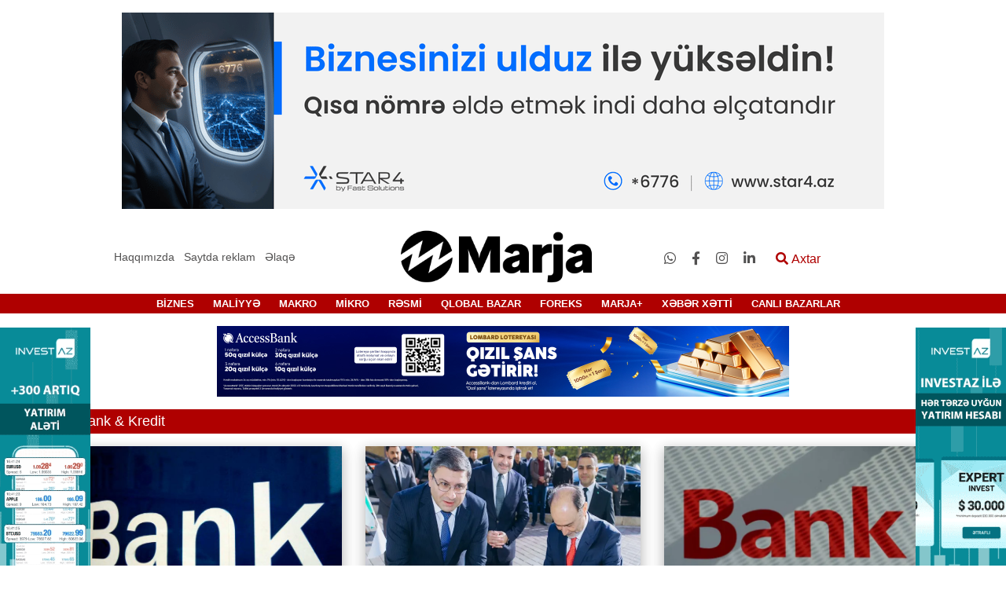

--- FILE ---
content_type: text/html; charset=UTF-8
request_url: https://marja.az/public/bank-kredit/12?page=8
body_size: 8862
content:
<!DOCTYPE html>
<html lang="az">
<head>
    <meta charset="UTF-8">
    <meta name="csrf-token" content="0hPGmcAX0sYl8JH858Et965WPgWjJmwjOMVwmhya">
    <meta name="yandex-verification" content="91d9e4c52fd0e4d8" />
    <title>    Bank &amp; Kredit
  | marja.az</title>
    <link href="https://cdnjs.cloudflare.com/ajax/libs/font-awesome/4.7.0/css/font-awesome.min.css" rel="stylesheet">
    <meta property="og:locale" content="az" />
    <meta name="viewport" content="width=device-width, initial-scale=1">
    <meta name="googlebot" content="index, follow, max-snippet:-1, max-image-preview:large, max-video-preview:-1" />
    <meta name="bingbot" content="index, follow, max-snippet:-1, max-image-preview:large, max-video-preview:-1" />
    <meta name="designer" content="Şəhriyar Əlizadə">
    <meta name="coder" content="Şəhriyar Əlizadə">
    <meta name="application-name" content="Marja.az">
    <meta http-equiv="Content-language" content="az" />
        <script src="/js/jquery.js"></script>
        <link href="/img/fabicon.jpg" rel="shortcut icon" type="image/x-icon" />
    <link rel="stylesheet" href="/css/all.min.css">
    <link rel="stylesheet" href="/css/owl.carousel.min.css">
    <link rel="stylesheet" href="/css/owl.theme.default.min.css">
    <link rel="stylesheet" href="/css/bootstrap.min.css">
    <link rel="stylesheet" href="/css/modal-video.min.css">
    <link rel="stylesheet" href="/css/style.css">
    <script>
        $.ajaxSetup({
            headers: {
                'X-CSRF-TOKEN': $('meta[name="csrf-token"]').attr('content')
            }
        });
    </script>
    <script type="text/javascript">
        var _gaq = _gaq || [];
        _gaq.push(['_setAccount', 'UA-29923068-1']);
        _gaq.push(['_trackPageview']);

        (function() {
            var ga = document.createElement('script'); ga.type = 'text/javascript'; ga.async = true;
            ga.src = ('https:' == document.location.protocol ? 'https://ssl' : 'http://www') + '.google-analytics.com/ga.js';
            var s = document.getElementsByTagName('script')[0]; s.parentNode.insertBefore(ga, s);
        })();
    </script>
</head>
<body>

<div class="container mt-3 up-rek">
    <div class="row">
        <div class="col-md-12">
            <div class="text-center top-rek">
                <a target='_blank' href='https://fastsolutions.az/az'><img src='/storage/cdn/reklam/fast-solutions/dekabr/star4_banner_veb.png' alt='970x250_destkop_3' /></a>
            </div>
        </div>
    </div>
</div>

<div class="container mt-3 mobile-top-rek">
    <div class="row">
        <div class="col-md-12">
            <div class="text-center">
                <a target='_blank' href='https://ziraatbank.az/az/apple-pay-service?utm_source=xebersayti&utm_medium=marja.az&utm_campaign=ApplePay'><img src='/storage/cdn/reklam/Ziraatbank/2025/iyul/Apple pay_300x150.jpg' alt='Ən yuxarı (mobil)-2_30' /></a>
            </div>
        </div>
    </div>
</div>
<header class="mt-3">
    <div class="container-fluid back-black">
        <div class="container">
            <div class="row">
                <div class="col-md-12">





































                </div>
            </div>
        </div>

    </div>
    <div class="container-fluid back-white">
        <div class="container">
            <div class="row">


                <div class="col-lg-4 col-md-4  about">
                    <ul class="list-unstyled list-inline menu m-0 text-center main-about">
                        <li class="list-inline-item">
                            <a href="https://marja.az/public/about">Haqqımızda</a>
                        </li>
                        <li class="list-inline-item position-relative give-order">
                            <a href="#">Saytda reklam</a>
                            <div class="sifaris">
                                <ul class="list-unstyled">
                                    <li><a href="https://marja.az/public/banner">Banner sifariş et</a></li>
                                    <li><a href="https://marja.az/public/pres-reliz">Press-reliz sifariş et</a></li>
                                </ul>
                            </div>
                        </li>
                        <li class="list-inline-item"><a href="https://marja.az/public/contact">Əlaqə</a></li>
                    </ul>
                </div>
                <div class="col-lg-4 col-md-4 col-5 main-logo">
                    <div class="logo">
                        <a href="https://marja.az/public">
                            <img class="img-fluid" src="/img/loqo-marja.10.03.20.png" alt="Marja.az">
                        </a>
                    </div>
                </div>
                <div class="col-lg-4 col-md-8 col-7 edit">
                    <ul class="list-unstyled list-inline m-0 social-inf">
                                                    <li class="list-inline-item social"><a target="_blank"
                                                                   href="https://api.whatsapp.com/send?phone=994503094414"><i class="fab fa-whatsapp"></i></a>
                            </li>
                                                    <li class="list-inline-item social"><a target="_blank"
                                                                   href="https://www.facebook.com/marja.az/"><i class="fab fa-facebook-f"></i></a>
                            </li>
                                                    <li class="list-inline-item social"><a target="_blank"
                                                                   href="https://www.instagram.com/marja.az/"><i class="fab fa-instagram"></i></a>
                            </li>
                                                    <li class="list-inline-item social"><a target="_blank"
                                                                   href="https://www.linkedin.com/company/marja-agentliyi"><i class="fab fa-linkedin-in"></i></a>
                            </li>
                                                <li class="list-inline-item search-modal">
                            <button class="openBtn border-0 bg-transparent" onclick="openSearch()"><i
                                    class="fas fa-search"></i> Axtar
                            </button>
                        </li>

                    </ul>
                </div>
            </div>
        </div>
    </div>
    <div class="col-12  mob-header">
        <div class="row">
            <div class="col-3">
                <div class="nav-mobile">
                    <div class="nav-mobile-button">
                        <div id="nav-mobile-bar-top" class="nav-mobile-bar"></div>
                        <div id="nav-mobile-bar-middle" class="nav-mobile-bar"></div>
                        <div id="nav-mobile-bar-bottom" class="nav-mobile-bar"></div>
                    </div>
                    <div class="nav-mobile-menu">
                        <div id="accordion" role="tablist">
                            <div class="card">
                                <div class="card-header" role="tab" id="title66">
                                    <h5 class="mb-0">
                                        <a class="collapsed" href="https://marja.az/public/newsline" >
                                            XƏBƏR XƏTTİ
                                        </a>
                                    </h5>
                                </div>

                            </div>
                                                                                                <div class="card">
                                        <div class="card-header" role="tab">
                                            <h5 class="mb-0">
                                                <a class="collapsed"  href="https://marja.az/public/canli-bazarlar/64" >
                                                    CANLI BAZARLAR
                                                </a>
                                            </h5>
                                        </div>

                                    </div>
                                
                                                                                                <div class="card ">
                                        <div class="card-header" role="tab" id="heading_1">
                                            <h5 class="mb-0">
                                                <a class="float-left"
                                                   href="https://marja.az/public/biznes/1">BİZNES</a>
                                                <a class="collapsed text-right" data-toggle="collapse"
                                                   href="#collapse_1"
                                                   aria-expanded="false" aria-controls="collapse_1">
                                                    <div class="d-block ox">
                                                        <i class="fas fa-angle-down "></i>
                                                    </div>

                                                </a>
                                            </h5>
                                        </div>
                                                                                    <div id="collapse_1" class="collapse" role="tabpanel"
                                                 aria-labelledby="heading_1"
                                                 data-parent="#accordion">
                                                <div class="card-body">
                                                                                                            <div class="card">
                                                            <div class="card-header" id="headingfour">
                                                                <h5 class="mb-0">
                                                                    <a class="collapsed edit-color"
                                                                       href="https://marja.az/public/senaye/3">
                                                                        Sənaye
                                                                    </a>
                                                                </h5>
                                                            </div>
                                                        </div>
                                                                                                            <div class="card">
                                                            <div class="card-header" id="headingfour">
                                                                <h5 class="mb-0">
                                                                    <a class="collapsed edit-color"
                                                                       href="https://marja.az/public/aqrar/4">
                                                                        Aqrar
                                                                    </a>
                                                                </h5>
                                                            </div>
                                                        </div>
                                                                                                            <div class="card">
                                                            <div class="card-header" id="headingfour">
                                                                <h5 class="mb-0">
                                                                    <a class="collapsed edit-color"
                                                                       href="https://marja.az/public/ikt/5">
                                                                        İKT
                                                                    </a>
                                                                </h5>
                                                            </div>
                                                        </div>
                                                                                                            <div class="card">
                                                            <div class="card-header" id="headingfour">
                                                                <h5 class="mb-0">
                                                                    <a class="collapsed edit-color"
                                                                       href="https://marja.az/public/insaat-ve-emlak/6">
                                                                        İnşaat və Əmlak
                                                                    </a>
                                                                </h5>
                                                            </div>
                                                        </div>
                                                                                                            <div class="card">
                                                            <div class="card-header" id="headingfour">
                                                                <h5 class="mb-0">
                                                                    <a class="collapsed edit-color"
                                                                       href="https://marja.az/public/neqliyyat-avtomobil/7">
                                                                        Nəqliyyat &amp; Avtomobil
                                                                    </a>
                                                                </h5>
                                                            </div>
                                                        </div>
                                                                                                            <div class="card">
                                                            <div class="card-header" id="headingfour">
                                                                <h5 class="mb-0">
                                                                    <a class="collapsed edit-color"
                                                                       href="https://marja.az/public/turizm/8">
                                                                        Turizm
                                                                    </a>
                                                                </h5>
                                                            </div>
                                                        </div>
                                                                                                            <div class="card">
                                                            <div class="card-header" id="headingfour">
                                                                <h5 class="mb-0">
                                                                    <a class="collapsed edit-color"
                                                                       href="https://marja.az/public/baliqciliq/9">
                                                                        Balıqçılıq
                                                                    </a>
                                                                </h5>
                                                            </div>
                                                        </div>
                                                                                                            <div class="card">
                                                            <div class="card-header" id="headingfour">
                                                                <h5 class="mb-0">
                                                                    <a class="collapsed edit-color"
                                                                       href="https://marja.az/public/ticaret/10">
                                                                        Ticarət
                                                                    </a>
                                                                </h5>
                                                            </div>
                                                        </div>
                                                                                                            <div class="card">
                                                            <div class="card-header" id="headingfour">
                                                                <h5 class="mb-0">
                                                                    <a class="collapsed edit-color"
                                                                       href="https://marja.az/public/xidmet/11">
                                                                        Xidmət
                                                                    </a>
                                                                </h5>
                                                            </div>
                                                        </div>
                                                                                                    </div>
                                            </div>
                                                                            </div>
                                    
                                                                                                <div class="card ">
                                        <div class="card-header" role="tab" id="heading_2">
                                            <h5 class="mb-0">
                                                <a class="float-left"
                                                   href="https://marja.az/public/maliyye/2">MALİYYƏ</a>
                                                <a class="collapsed text-right" data-toggle="collapse"
                                                   href="#collapse_2"
                                                   aria-expanded="false" aria-controls="collapse_2">
                                                    <div class="d-block ox">
                                                        <i class="fas fa-angle-down "></i>
                                                    </div>

                                                </a>
                                            </h5>
                                        </div>
                                                                                    <div id="collapse_2" class="collapse" role="tabpanel"
                                                 aria-labelledby="heading_2"
                                                 data-parent="#accordion">
                                                <div class="card-body">
                                                                                                            <div class="card">
                                                            <div class="card-header" id="headingfour">
                                                                <h5 class="mb-0">
                                                                    <a class="collapsed edit-color"
                                                                       href="https://marja.az/public/bank-kredit/12">
                                                                        Bank &amp; Kredit
                                                                    </a>
                                                                </h5>
                                                            </div>
                                                        </div>
                                                                                                            <div class="card">
                                                            <div class="card-header" id="headingfour">
                                                                <h5 class="mb-0">
                                                                    <a class="collapsed edit-color"
                                                                       href="https://marja.az/public/sigorta/13">
                                                                        Sığorta
                                                                    </a>
                                                                </h5>
                                                            </div>
                                                        </div>
                                                                                                            <div class="card">
                                                            <div class="card-header" id="headingfour">
                                                                <h5 class="mb-0">
                                                                    <a class="collapsed edit-color"
                                                                       href="https://marja.az/public/qiymetli-kagizlar-birja/14">
                                                                        Qiymətli kağızlar &amp; Birja
                                                                    </a>
                                                                </h5>
                                                            </div>
                                                        </div>
                                                                                                            <div class="card">
                                                            <div class="card-header" id="headingfour">
                                                                <h5 class="mb-0">
                                                                    <a class="collapsed edit-color"
                                                                       href="https://marja.az/public/budce-vergi/15">
                                                                        Büdcə &amp; Vergi
                                                                    </a>
                                                                </h5>
                                                            </div>
                                                        </div>
                                                                                                            <div class="card">
                                                            <div class="card-header" id="headingfour">
                                                                <h5 class="mb-0">
                                                                    <a class="collapsed edit-color"
                                                                       href="https://marja.az/public/valyuta-qiymet/16">
                                                                        Valyuta &amp; Qiymət
                                                                    </a>
                                                                </h5>
                                                            </div>
                                                        </div>
                                                                                                            <div class="card">
                                                            <div class="card-header" id="headingfour">
                                                                <h5 class="mb-0">
                                                                    <a class="collapsed edit-color"
                                                                       href="https://marja.az/public/muhasibat-ucotu-audit/17">
                                                                        Mühasibat uçotu &amp; Audit
                                                                    </a>
                                                                </h5>
                                                            </div>
                                                        </div>
                                                                                                            <div class="card">
                                                            <div class="card-header" id="headingfour">
                                                                <h5 class="mb-0">
                                                                    <a class="collapsed edit-color"
                                                                       href="https://marja.az/public/lizinq/18">
                                                                        Lizinq
                                                                    </a>
                                                                </h5>
                                                            </div>
                                                        </div>
                                                                                                            <div class="card">
                                                            <div class="card-header" id="headingfour">
                                                                <h5 class="mb-0">
                                                                    <a class="collapsed edit-color"
                                                                       href="https://marja.az/public/investisiya/19">
                                                                        İnvestisiya
                                                                    </a>
                                                                </h5>
                                                            </div>
                                                        </div>
                                                                                                            <div class="card">
                                                            <div class="card-header" id="headingfour">
                                                                <h5 class="mb-0">
                                                                    <a class="collapsed edit-color"
                                                                       href="https://marja.az/public/fond/20">
                                                                        Fond
                                                                    </a>
                                                                </h5>
                                                            </div>
                                                        </div>
                                                                                                    </div>
                                            </div>
                                                                            </div>
                                    
                                                                                                <div class="card ">
                                        <div class="card-header" role="tab" id="heading_21">
                                            <h5 class="mb-0">
                                                <a class="float-left"
                                                   href="https://marja.az/public/makro/21">MAKRO</a>
                                                <a class="collapsed text-right" data-toggle="collapse"
                                                   href="#collapse_21"
                                                   aria-expanded="false" aria-controls="collapse_21">
                                                    <div class="d-block ox">
                                                        <i class="fas fa-angle-down "></i>
                                                    </div>

                                                </a>
                                            </h5>
                                        </div>
                                                                                    <div id="collapse_21" class="collapse" role="tabpanel"
                                                 aria-labelledby="heading_21"
                                                 data-parent="#accordion">
                                                <div class="card-body">
                                                                                                            <div class="card">
                                                            <div class="card-header" id="headingfour">
                                                                <h5 class="mb-0">
                                                                    <a class="collapsed edit-color"
                                                                       href="https://marja.az/public/ixrac-idxal/26">
                                                                        İxrac-İdxal
                                                                    </a>
                                                                </h5>
                                                            </div>
                                                        </div>
                                                                                                            <div class="card">
                                                            <div class="card-header" id="headingfour">
                                                                <h5 class="mb-0">
                                                                    <a class="collapsed edit-color"
                                                                       href="https://marja.az/public/statistika/27">
                                                                        Statistika
                                                                    </a>
                                                                </h5>
                                                            </div>
                                                        </div>
                                                                                                            <div class="card">
                                                            <div class="card-header" id="headingfour">
                                                                <h5 class="mb-0">
                                                                    <a class="collapsed edit-color"
                                                                       href="https://marja.az/public/udm/28">
                                                                        ÜDM
                                                                    </a>
                                                                </h5>
                                                            </div>
                                                        </div>
                                                                                                    </div>
                                            </div>
                                                                            </div>
                                    
                                                                                                <div class="card ">
                                        <div class="card-header" role="tab" id="heading_22">
                                            <h5 class="mb-0">
                                                <a class="float-left"
                                                   href="https://marja.az/public/mikro/22">MİKRO</a>
                                                <a class="collapsed text-right" data-toggle="collapse"
                                                   href="#collapse_22"
                                                   aria-expanded="false" aria-controls="collapse_22">
                                                    <div class="d-block ox">
                                                        <i class="fas fa-angle-down "></i>
                                                    </div>

                                                </a>
                                            </h5>
                                        </div>
                                                                                    <div id="collapse_22" class="collapse" role="tabpanel"
                                                 aria-labelledby="heading_22"
                                                 data-parent="#accordion">
                                                <div class="card-body">
                                                                                                            <div class="card">
                                                            <div class="card-header" id="headingfour">
                                                                <h5 class="mb-0">
                                                                    <a class="collapsed edit-color"
                                                                       href="https://marja.az/public/standartlasdirma-ve-patent/30">
                                                                        Standartlaşdırma və Patent
                                                                    </a>
                                                                </h5>
                                                            </div>
                                                        </div>
                                                                                                            <div class="card">
                                                            <div class="card-header" id="headingfour">
                                                                <h5 class="mb-0">
                                                                    <a class="collapsed edit-color"
                                                                       href="https://marja.az/public/emekdasliq/31">
                                                                        Əməkdaşlıq
                                                                    </a>
                                                                </h5>
                                                            </div>
                                                        </div>
                                                                                                            <div class="card">
                                                            <div class="card-header" id="headingfour">
                                                                <h5 class="mb-0">
                                                                    <a class="collapsed edit-color"
                                                                       href="https://marja.az/public/sahibkarliq-ve-biznes-muhiti/32">
                                                                        Sahibkarlıq və Biznes mühiti
                                                                    </a>
                                                                </h5>
                                                            </div>
                                                        </div>
                                                                                                            <div class="card">
                                                            <div class="card-header" id="headingfour">
                                                                <h5 class="mb-0">
                                                                    <a class="collapsed edit-color"
                                                                       href="https://marja.az/public/marketinq-reklam/33">
                                                                        Marketinq &amp; Reklam
                                                                    </a>
                                                                </h5>
                                                            </div>
                                                        </div>
                                                                                                            <div class="card">
                                                            <div class="card-header" id="headingfour">
                                                                <h5 class="mb-0">
                                                                    <a class="collapsed edit-color"
                                                                       href="https://marja.az/public/kampaniyalar/34">
                                                                        Kampaniyalar
                                                                    </a>
                                                                </h5>
                                                            </div>
                                                        </div>
                                                                                                            <div class="card">
                                                            <div class="card-header" id="headingfour">
                                                                <h5 class="mb-0">
                                                                    <a class="collapsed edit-color"
                                                                       href="https://marja.az/public/media/35">
                                                                        Media
                                                                    </a>
                                                                </h5>
                                                            </div>
                                                        </div>
                                                                                                            <div class="card">
                                                            <div class="card-header" id="headingfour">
                                                                <h5 class="mb-0">
                                                                    <a class="collapsed edit-color"
                                                                       href="https://marja.az/public/konfrans-seminar/36">
                                                                        Konfrans &amp; Seminar
                                                                    </a>
                                                                </h5>
                                                            </div>
                                                        </div>
                                                                                                            <div class="card">
                                                            <div class="card-header" id="headingfour">
                                                                <h5 class="mb-0">
                                                                    <a class="collapsed edit-color"
                                                                       href="https://marja.az/public/musteri-xidmetleri/37">
                                                                        Müştəri Xidmətləri
                                                                    </a>
                                                                </h5>
                                                            </div>
                                                        </div>
                                                                                                            <div class="card">
                                                            <div class="card-header" id="headingfour">
                                                                <h5 class="mb-0">
                                                                    <a class="collapsed edit-color"
                                                                       href="https://marja.az/public/insan-resuslari/38">
                                                                        İnsan Resusları
                                                                    </a>
                                                                </h5>
                                                            </div>
                                                        </div>
                                                                                                            <div class="card">
                                                            <div class="card-header" id="headingfour">
                                                                <h5 class="mb-0">
                                                                    <a class="collapsed edit-color"
                                                                       href="https://marja.az/public/sergi-yarmarka/39">
                                                                        Sərgi &amp; Yarmarka
                                                                    </a>
                                                                </h5>
                                                            </div>
                                                        </div>
                                                                                                            <div class="card">
                                                            <div class="card-header" id="headingfour">
                                                                <h5 class="mb-0">
                                                                    <a class="collapsed edit-color"
                                                                       href="https://marja.az/public/yasil-xeber/40">
                                                                        Yaşıl Xəbər
                                                                    </a>
                                                                </h5>
                                                            </div>
                                                        </div>
                                                                                                            <div class="card">
                                                            <div class="card-header" id="headingfour">
                                                                <h5 class="mb-0">
                                                                    <a class="collapsed edit-color"
                                                                       href="https://marja.az/public/korporativ-sosial-mesuliyyet/41">
                                                                        Korporativ Sosial Məsuliyyət
                                                                    </a>
                                                                </h5>
                                                            </div>
                                                        </div>
                                                                                                    </div>
                                            </div>
                                                                            </div>
                                    
                                                                                                <div class="card">
                                        <div class="card-header" role="tab">
                                            <h5 class="mb-0">
                                                <a class="collapsed"  href="https://marja.az/public/resmi/23" >
                                                    RƏSMİ
                                                </a>
                                            </h5>
                                        </div>

                                    </div>
                                
                                                                                                <div class="card">
                                        <div class="card-header" role="tab">
                                            <h5 class="mb-0">
                                                <a class="collapsed"  href="https://marja.az/public/qlobal-bazar/44" >
                                                    QLOBAL BAZAR
                                                </a>
                                            </h5>
                                        </div>

                                    </div>
                                
                                                                                                <div class="card ">
                                        <div class="card-header" role="tab" id="heading_24">
                                            <h5 class="mb-0">
                                                <a class="float-left"
                                                   href="https://marja.az/public/foreks/24">FOREKS</a>
                                                <a class="collapsed text-right" data-toggle="collapse"
                                                   href="#collapse_24"
                                                   aria-expanded="false" aria-controls="collapse_24">
                                                    <div class="d-block ox">
                                                        <i class="fas fa-angle-down "></i>
                                                    </div>

                                                </a>
                                            </h5>
                                        </div>
                                                                                    <div id="collapse_24" class="collapse" role="tabpanel"
                                                 aria-labelledby="heading_24"
                                                 data-parent="#accordion">
                                                <div class="card-body">
                                                                                                            <div class="card">
                                                            <div class="card-header" id="headingfour">
                                                                <h5 class="mb-0">
                                                                    <a class="collapsed edit-color"
                                                                       href="https://marja.az/public/valyuta-xeberleri/42">
                                                                        Valyuta xəbərləri
                                                                    </a>
                                                                </h5>
                                                            </div>
                                                        </div>
                                                                                                            <div class="card">
                                                            <div class="card-header" id="headingfour">
                                                                <h5 class="mb-0">
                                                                    <a class="collapsed edit-color"
                                                                       href="https://marja.az/public/forekse-qosul/43">
                                                                        Foreksə Qoşul
                                                                    </a>
                                                                </h5>
                                                            </div>
                                                        </div>
                                                                                                    </div>
                                            </div>
                                                                            </div>
                                    
                                                                                                <div class="card ">
                                        <div class="card-header" role="tab" id="heading_25">
                                            <h5 class="mb-0">
                                                <a class="float-left"
                                                   href="https://marja.az/public/marja/25">MARJA+</a>
                                                <a class="collapsed text-right" data-toggle="collapse"
                                                   href="#collapse_25"
                                                   aria-expanded="false" aria-controls="collapse_25">
                                                    <div class="d-block ox">
                                                        <i class="fas fa-angle-down "></i>
                                                    </div>

                                                </a>
                                            </h5>
                                        </div>
                                                                                    <div id="collapse_25" class="collapse" role="tabpanel"
                                                 aria-labelledby="heading_25"
                                                 data-parent="#accordion">
                                                <div class="card-body">
                                                                                                            <div class="card">
                                                            <div class="card-header" id="headingfour">
                                                                <h5 class="mb-0">
                                                                    <a class="collapsed edit-color"
                                                                       href="https://marja.az/public/elm-texnika/45">
                                                                        Elm &amp; Texnika
                                                                    </a>
                                                                </h5>
                                                            </div>
                                                        </div>
                                                                                                            <div class="card">
                                                            <div class="card-header" id="headingfour">
                                                                <h5 class="mb-0">
                                                                    <a class="collapsed edit-color"
                                                                       href="https://marja.az/public/hadiseler/46">
                                                                        Hadisələr
                                                                    </a>
                                                                </h5>
                                                            </div>
                                                        </div>
                                                                                                            <div class="card">
                                                            <div class="card-header" id="headingfour">
                                                                <h5 class="mb-0">
                                                                    <a class="collapsed edit-color"
                                                                       href="https://marja.az/public/tebiet/47">
                                                                        Təbiət
                                                                    </a>
                                                                </h5>
                                                            </div>
                                                        </div>
                                                                                                            <div class="card">
                                                            <div class="card-header" id="headingfour">
                                                                <h5 class="mb-0">
                                                                    <a class="collapsed edit-color"
                                                                       href="https://marja.az/public/dovletler-insanlar/48">
                                                                        Dövlətlər &amp; İnsanlar
                                                                    </a>
                                                                </h5>
                                                            </div>
                                                        </div>
                                                                                                            <div class="card">
                                                            <div class="card-header" id="headingfour">
                                                                <h5 class="mb-0">
                                                                    <a class="collapsed edit-color"
                                                                       href="https://marja.az/public/siyaset/49">
                                                                        Siyasət
                                                                    </a>
                                                                </h5>
                                                            </div>
                                                        </div>
                                                                                                            <div class="card">
                                                            <div class="card-header" id="headingfour">
                                                                <h5 class="mb-0">
                                                                    <a class="collapsed edit-color"
                                                                       href="https://marja.az/public/sosial/50">
                                                                        Sosial
                                                                    </a>
                                                                </h5>
                                                            </div>
                                                        </div>
                                                                                                            <div class="card">
                                                            <div class="card-header" id="headingfour">
                                                                <h5 class="mb-0">
                                                                    <a class="collapsed edit-color"
                                                                       href="https://marja.az/public/idman/51">
                                                                        İdman
                                                                    </a>
                                                                </h5>
                                                            </div>
                                                        </div>
                                                                                                            <div class="card">
                                                            <div class="card-header" id="headingfour">
                                                                <h5 class="mb-0">
                                                                    <a class="collapsed edit-color"
                                                                       href="https://marja.az/public/tehsil/52">
                                                                        Təhsil
                                                                    </a>
                                                                </h5>
                                                            </div>
                                                        </div>
                                                                                                            <div class="card">
                                                            <div class="card-header" id="headingfour">
                                                                <h5 class="mb-0">
                                                                    <a class="collapsed edit-color"
                                                                       href="https://marja.az/public/sehiyye/53">
                                                                        Səhiyyə
                                                                    </a>
                                                                </h5>
                                                            </div>
                                                        </div>
                                                                                                            <div class="card">
                                                            <div class="card-header" id="headingfour">
                                                                <h5 class="mb-0">
                                                                    <a class="collapsed edit-color"
                                                                       href="https://marja.az/public/herbi-ve-mudafie-senayesi/54">
                                                                        Hərbi və müdafiə sənayesi
                                                                    </a>
                                                                </h5>
                                                            </div>
                                                        </div>
                                                                                                            <div class="card">
                                                            <div class="card-header" id="headingfour">
                                                                <h5 class="mb-0">
                                                                    <a class="collapsed edit-color"
                                                                       href="https://marja.az/public/huquq/55">
                                                                        Hüquq
                                                                    </a>
                                                                </h5>
                                                            </div>
                                                        </div>
                                                                                                            <div class="card">
                                                            <div class="card-header" id="headingfour">
                                                                <h5 class="mb-0">
                                                                    <a class="collapsed edit-color"
                                                                       href="https://marja.az/public/qht-ve-beynelxalq-teskilatlar/56">
                                                                        QHT və Beynəlxalq Təşkilatlar
                                                                    </a>
                                                                </h5>
                                                            </div>
                                                        </div>
                                                                                                            <div class="card">
                                                            <div class="card-header" id="headingfour">
                                                                <h5 class="mb-0">
                                                                    <a class="collapsed edit-color"
                                                                       href="https://marja.az/public/incesenet-ve-eylence/57">
                                                                        İncəsənət və Əyləncə
                                                                    </a>
                                                                </h5>
                                                            </div>
                                                        </div>
                                                                                                            <div class="card">
                                                            <div class="card-header" id="headingfour">
                                                                <h5 class="mb-0">
                                                                    <a class="collapsed edit-color"
                                                                       href="https://marja.az/public/qida/58">
                                                                        Qida
                                                                    </a>
                                                                </h5>
                                                            </div>
                                                        </div>
                                                                                                            <div class="card">
                                                            <div class="card-header" id="headingfour">
                                                                <h5 class="mb-0">
                                                                    <a class="collapsed edit-color"
                                                                       href="https://marja.az/public/kitab/59">
                                                                        Kitab
                                                                    </a>
                                                                </h5>
                                                            </div>
                                                        </div>
                                                                                                            <div class="card">
                                                            <div class="card-header" id="headingfour">
                                                                <h5 class="mb-0">
                                                                    <a class="collapsed edit-color"
                                                                       href="https://marja.az/public/video/60">
                                                                        Video
                                                                    </a>
                                                                </h5>
                                                            </div>
                                                        </div>
                                                                                                            <div class="card">
                                                            <div class="card-header" id="headingfour">
                                                                <h5 class="mb-0">
                                                                    <a class="collapsed edit-color"
                                                                       href="https://marja.az/public/hava/61">
                                                                        Hava
                                                                    </a>
                                                                </h5>
                                                            </div>
                                                        </div>
                                                                                                            <div class="card">
                                                            <div class="card-header" id="headingfour">
                                                                <h5 class="mb-0">
                                                                    <a class="collapsed edit-color"
                                                                       href="https://marja.az/public/is-elanlari/62">
                                                                        İş elanları
                                                                    </a>
                                                                </h5>
                                                            </div>
                                                        </div>
                                                                                                            <div class="card">
                                                            <div class="card-header" id="headingfour">
                                                                <h5 class="mb-0">
                                                                    <a class="collapsed edit-color"
                                                                       href="https://marja.az/public/qanunvericilik/63">
                                                                        Qanunvericilik
                                                                    </a>
                                                                </h5>
                                                            </div>
                                                        </div>
                                                                                                            <div class="card">
                                                            <div class="card-header" id="headingfour">
                                                                <h5 class="mb-0">
                                                                    <a class="collapsed edit-color"
                                                                       href="https://marja.az/public/vakansiyalar/65">
                                                                        Vakansiyalar
                                                                    </a>
                                                                </h5>
                                                            </div>
                                                        </div>
                                                                                                    </div>
                                            </div>
                                                                            </div>
                                    
                                                            <div class="card">
                                    <div class="card-header" role="tab" id="title12">
                                        <h5 class="mb-0">
                                            <a class="float-left text-uppercase" href="#">Saytda reklam</a>
                                            <a class="collapsed text-right" data-toggle="collapse" href="#bottom12" aria-expanded="false" aria-controls="collapseThree">
                                                <div class="d-block ox">
                                                    <i class="fas fa-angle-down "></i>
                                                </div>
                                            </a>
                                        </h5>
                                    </div>
                                    <div id="bottom12" class="collapse" role="tabpanel" aria-labelledby="headingThree" data-parent="#accordion">
                                        <div class="card-body">
                                            <div class="card">
                                                <div class="card-header" role="tab" >
                                                    <h5 class="mb-0">
                                                        <a class="collapsed edit-color"  href="https://marja.az/public/banner" aria-expanded="false" aria-controls="collapse11">
                                                            Banner sifariş et
                                                        </a>
                                                    </h5>
                                                </div>
                                            </div>
                                            <div class="card">
                                                <div class="card-header" role="tab" >
                                                    <h5 class="mb-0">
                                                        <a class="collapsed edit-color" href="https://marja.az/public/pres-reliz" aria-expanded="false" aria-controls="collapse11">
                                                            Press-reliz sifariş et
                                                        </a>
                                                    </h5>
                                                </div>
                                            </div>

                                        </div>
                                    </div>
                                </div>
                                <div class="card">
                                    <div class="card-header" role="tab" id="title11">
                                        <h5 class="mb-0">
                                            <a class="collapsed color-black" href="https://marja.az/public/about" >
                                                HAQQIMIZDA
                                            </a>
                                        </h5>
                                    </div>

                                </div>
                                <div class="card">
                                    <div class="card-header" role="tab" id="title13">
                                        <h5 class="mb-0">
                                            <a class="collapsed color-black" href="https://marja.az/public/contact" >
                                                ƏLAQƏ
                                            </a>
                                        </h5>
                                    </div>

                                </div>
                            <div class="card end">
                                <div class="card-header mobile-social">
                                                                            <a target="_blank" href="https://api.whatsapp.com/send?phone=994503094414"><i class="fab fa-whatsapp"></i></a>
                                                                            <a target="_blank" href="https://www.facebook.com/marja.az/"><i class="fab fa-facebook-f"></i></a>
                                                                            <a target="_blank" href="https://www.instagram.com/marja.az/"><i class="fab fa-instagram"></i></a>
                                                                            <a target="_blank" href="https://www.linkedin.com/company/marja-agentliyi"><i class="fab fa-linkedin-in"></i></a>
                                                                    </div>
                            </div>


                        </div>

                    </div>
                </div>
            </div>
            <div class="col-6">
                <div class="mob-logo">
                    <a href="https://marja.az/public">
                    <img class="w-100" src="/img/logo2.png" alt="">
                    </a>
                </div>
            </div>
            <div class="col-3 mob-whats">
                <button class="openBtn border-0 bg-transparent mob-search float-right" onclick="openSearch()"><i
                        class="fas fa-search"></i></button>
            </div>
        </div>
    </div>

    <div id="navbar" class="container-fluid back-red ">
        <div class="container">
            <nav class="navbar navbar-expand-lg back-red">
                <div class=" navbar-collapse">
                    <ul class="navbar-nav main-nav dropdown" itemscope itemtype="http://www.schema.org/SiteNavigationElement">
                                                                                                                                    <li class="list-inline-item dropbtn">
                                <a itemprop="url" class="bor-bot" href="https://marja.az/public/biznes/1">
                                   <span itemprop="name">BİZNES</span>
                                </a>
                                                                    <div class="dropdown-content">
                                                                                    <a href="https://marja.az/public/senaye/3">SƏNAYE</a>
                                                                                    <a href="https://marja.az/public/aqrar/4">AQRAR</a>
                                                                                    <a href="https://marja.az/public/ikt/5">İKT</a>
                                                                                    <a href="https://marja.az/public/insaat-ve-emlak/6">İNŞAAT VƏ ƏMLAK</a>
                                                                                    <a href="https://marja.az/public/neqliyyat-avtomobil/7">NƏQLIYYAT &amp; AVTOMOBIL</a>
                                                                                    <a href="https://marja.az/public/turizm/8">TURIZM</a>
                                                                                    <a href="https://marja.az/public/baliqciliq/9">BALIQÇILIQ</a>
                                                                                    <a href="https://marja.az/public/ticaret/10">TICARƏT</a>
                                                                                    <a href="https://marja.az/public/xidmet/11">XIDMƏT</a>
                                                                            </div>
                                                            </li>
                                                                                                            <li class="list-inline-item dropbtn">
                                <a itemprop="url" class="bor-bot" href="https://marja.az/public/maliyye/2">
                                   <span itemprop="name">MALİYYƏ</span>
                                </a>
                                                                    <div class="dropdown-content">
                                                                                    <a href="https://marja.az/public/bank-kredit/12">BANK &amp; KREDIT</a>
                                                                                    <a href="https://marja.az/public/sigorta/13">SIĞORTA</a>
                                                                                    <a href="https://marja.az/public/qiymetli-kagizlar-birja/14">QIYMƏTLI KAĞIZLAR &amp; BIRJA</a>
                                                                                    <a href="https://marja.az/public/budce-vergi/15">BÜDCƏ &amp; VERGI</a>
                                                                                    <a href="https://marja.az/public/valyuta-qiymet/16">VALYUTA &amp; QIYMƏT</a>
                                                                                    <a href="https://marja.az/public/muhasibat-ucotu-audit/17">MÜHASIBAT UÇOTU &amp; AUDIT</a>
                                                                                    <a href="https://marja.az/public/lizinq/18">LIZINQ</a>
                                                                                    <a href="https://marja.az/public/investisiya/19">İNVESTISIYA</a>
                                                                                    <a href="https://marja.az/public/fond/20">FOND</a>
                                                                            </div>
                                                            </li>
                                                                                                            <li class="list-inline-item dropbtn">
                                <a itemprop="url" class="bor-bot" href="https://marja.az/public/makro/21">
                                   <span itemprop="name">MAKRO</span>
                                </a>
                                                                    <div class="dropdown-content">
                                                                                    <a href="https://marja.az/public/ixrac-idxal/26">İXRAC-İDXAL</a>
                                                                                    <a href="https://marja.az/public/statistika/27">STATISTIKA</a>
                                                                                    <a href="https://marja.az/public/udm/28">ÜDM</a>
                                                                            </div>
                                                            </li>
                                                                                                            <li class="list-inline-item dropbtn">
                                <a itemprop="url" class="bor-bot" href="https://marja.az/public/mikro/22">
                                   <span itemprop="name">MİKRO</span>
                                </a>
                                                                    <div class="dropdown-content">
                                                                                    <a href="https://marja.az/public/standartlasdirma-ve-patent/30">STANDARTLAŞDIRMA VƏ PATENT</a>
                                                                                    <a href="https://marja.az/public/emekdasliq/31">ƏMƏKDAŞLIQ</a>
                                                                                    <a href="https://marja.az/public/sahibkarliq-ve-biznes-muhiti/32">SAHIBKARLIQ VƏ BIZNES MÜHITI</a>
                                                                                    <a href="https://marja.az/public/marketinq-reklam/33">MARKETINQ &amp; REKLAM</a>
                                                                                    <a href="https://marja.az/public/kampaniyalar/34">KAMPANIYALAR</a>
                                                                                    <a href="https://marja.az/public/media/35">MEDIA</a>
                                                                                    <a href="https://marja.az/public/konfrans-seminar/36">KONFRANS &amp; SEMINAR</a>
                                                                                    <a href="https://marja.az/public/musteri-xidmetleri/37">MÜŞTƏRI XIDMƏTLƏRI</a>
                                                                                    <a href="https://marja.az/public/insan-resuslari/38">İNSAN RESUSLARI</a>
                                                                                    <a href="https://marja.az/public/sergi-yarmarka/39">SƏRGI &amp; YARMARKA</a>
                                                                                    <a href="https://marja.az/public/yasil-xeber/40">YAŞIL XƏBƏR</a>
                                                                                    <a href="https://marja.az/public/korporativ-sosial-mesuliyyet/41">KORPORATIV SOSIAL MƏSULIYYƏT</a>
                                                                            </div>
                                                            </li>
                                                                                                            <li class="list-inline-item dropbtn">
                                <a itemprop="url" class="bor-bot" href="https://marja.az/public/resmi/23">
                                   <span itemprop="name">RƏSMİ</span>
                                </a>
                                                            </li>
                                                                                                            <li class="list-inline-item dropbtn">
                                <a itemprop="url" class="bor-bot" href="https://marja.az/public/qlobal-bazar/44">
                                   <span itemprop="name">QLOBAL BAZAR</span>
                                </a>
                                                            </li>
                                                                                                            <li class="list-inline-item dropbtn">
                                <a itemprop="url" class="bor-bot" href="https://marja.az/public/foreks/24">
                                   <span itemprop="name">FOREKS</span>
                                </a>
                                                                    <div class="dropdown-content">
                                                                                    <a href="https://marja.az/public/valyuta-xeberleri/42">VALYUTA XƏBƏRLƏRI</a>
                                                                                    <a href="https://marja.az/public/forekse-qosul/43">FOREKSƏ QOŞUL</a>
                                                                            </div>
                                                            </li>
                                                                                                            <li class="list-inline-item dropbtn">
                                <a itemprop="url" class="bor-bot" href="https://marja.az/public/marja/25">
                                   <span itemprop="name">MARJA+</span>
                                </a>
                                                                    <div class="dropdown-content">
                                                                                    <a href="https://marja.az/public/elm-texnika/45">ELM &amp; TEXNIKA</a>
                                                                                    <a href="https://marja.az/public/hadiseler/46">HADISƏLƏR</a>
                                                                                    <a href="https://marja.az/public/tebiet/47">TƏBIƏT</a>
                                                                                    <a href="https://marja.az/public/dovletler-insanlar/48">DÖVLƏTLƏR &amp; İNSANLAR</a>
                                                                                    <a href="https://marja.az/public/siyaset/49">SIYASƏT</a>
                                                                                    <a href="https://marja.az/public/sosial/50">SOSIAL</a>
                                                                                    <a href="https://marja.az/public/idman/51">İDMAN</a>
                                                                                    <a href="https://marja.az/public/tehsil/52">TƏHSIL</a>
                                                                                    <a href="https://marja.az/public/sehiyye/53">SƏHIYYƏ</a>
                                                                                    <a href="https://marja.az/public/herbi-ve-mudafie-senayesi/54">HƏRBI VƏ MÜDAFIƏ SƏNAYESI</a>
                                                                                    <a href="https://marja.az/public/huquq/55">HÜQUQ</a>
                                                                                    <a href="https://marja.az/public/qht-ve-beynelxalq-teskilatlar/56">QHT VƏ BEYNƏLXALQ TƏŞKILATLAR</a>
                                                                                    <a href="https://marja.az/public/incesenet-ve-eylence/57">İNCƏSƏNƏT VƏ ƏYLƏNCƏ</a>
                                                                                    <a href="https://marja.az/public/qida/58">QIDA</a>
                                                                                    <a href="https://marja.az/public/kitab/59">KITAB</a>
                                                                                    <a href="https://marja.az/public/video/60">VIDEO</a>
                                                                                    <a href="https://marja.az/public/hava/61">HAVA</a>
                                                                                    <a href="https://marja.az/public/is-elanlari/62">İŞ ELANLARI</a>
                                                                                    <a href="https://marja.az/public/qanunvericilik/63">QANUNVERICILIK</a>
                                                                                    <a href="https://marja.az/public/vakansiyalar/65">VAKANSIYALAR</a>
                                                                            </div>
                                                            </li>
                                                                            <li class="list-inline-item dropbtn">
                            <a class="bor-bot" href="https://marja.az/public/newsline">XƏBƏR XƏTTİ</a>
                        </li>
                        <li class="list-inline-item dropbtn">
                            <a class="bor-bot" href="https://marja.az/public/canli-bazarlar/64">CANLI BAZARLAR</a>
                        </li>
                    </ul>
                </div>
            </nav>
        </div>
    </div>
</header>


<main class="container mt-3">
        <div class="row">
        <div class="col-lg-12 nav-bottom">
            <div class="text-center view">
                <a target='_blank' href='https://www.accessbank.az/az/g/lombard/qizilshans/?utm_source=link&utm_medium=banner&utm_campaign=Lombard_Lotereya_marja'><img src='/storage/cdn/reklam/Accessbank/2025/iyul/Accessbank-28x90.jpg' alt='Yuxarı statik reklam_4' /></a>
            </div>
        </div>
        <div class="col-12 mob-bottom">
            <div class="text-center">
                <a target='_blank' href='https://www.investaz.az/ticaret-sertleri'><img src='/storage/cdn/reklam/investaz/2025/aprel/300x300.gif' alt='Mobil manşet üstü reklam-3_21' /></a>
            </div>
        </div>
        <div class="col-md-12 mt-3">
            <div class="other-titles">
                <h2>Bank &amp; Kredit</h2>
            </div>
        </div>
                <div class="col-lg-4 col-md-6 mt-3 position-relative">
            <figure class="snip1208">
                <a target="_blank"  href="https://marja.az/public/131753/5-bankin-her-birinin-9-ayliq-emeliyyat-menfeeti-58-milyon-manatdan-coxdur"><img src="/storage/thumbnail/thumbnail/cdn/2025/noyabr/07/bank-lovhe.jpg" alt="5 bankın hər birinin 9 aylıq əməliyyat mənfəəti 58 milyon manatdan çoxdur"/></a>
                <figcaption>
                    <a target="_blank" href="https://marja.az/public/131753/5-bankin-her-birinin-9-ayliq-emeliyyat-menfeeti-58-milyon-manatdan-coxdur"><h5>5 bankın hər birinin 9 aylıq əməliyyat mənfəəti 58 milyon manatdan çoxdur</h5></a>
                </figcaption>
                <div class="ml-3">
                    <small class="mr-2"><i class="far fa-clock"></i> 12.11.2025</small>
                    <small class="mr-3">14:33</small>
                </div>
            </figure>
            
        </div>
                <div class="col-lg-4 col-md-6 mt-3 position-relative">
            <figure class="snip1208">
                <a target="_blank"  href="https://marja.az/public/131713/bank-naxcivanda-yeni-konsepsiya-ile-filial-acib"><img src="/storage/thumbnail/thumbnail/cdn/2025/noyabr/07/rabitabank-filial.webp" alt="Bank Naxçıvanda yeni konsepsiya ilə filial açıb"/></a>
                <figcaption>
                    <a target="_blank" href="https://marja.az/public/131713/bank-naxcivanda-yeni-konsepsiya-ile-filial-acib"><h5>Bank Naxçıvanda yeni konsepsiya ilə filial açıb</h5></a>
                </figcaption>
                <div class="ml-3">
                    <small class="mr-2"><i class="far fa-clock"></i> 07.11.2025</small>
                    <small class="mr-3">19:01</small>
                </div>
            </figure>
            
        </div>
                <div class="col-lg-4 col-md-6 mt-3 position-relative">
            <figure class="snip1208">
                <a target="_blank"  href="https://marja.az/public/131686/azerbaycanda-5-bankin-9-ayliq-qeyri-faiz-xercleri-90-milyon-manatdan-coxdur"><img src="/storage/thumbnail/thumbnail/cdn/2025/noyabr/07/bank-sign-y.webp" alt="Azərbaycanda 5 bankın 9 aylıq qeyri-faiz xərcləri 90 milyon manatdan çoxdur"/></a>
                <figcaption>
                    <a target="_blank" href="https://marja.az/public/131686/azerbaycanda-5-bankin-9-ayliq-qeyri-faiz-xercleri-90-milyon-manatdan-coxdur"><h5>Azərbaycanda 5 bankın 9 aylıq qeyri-faiz xərcləri 90 milyon manatdan çoxdur</h5></a>
                </figcaption>
                <div class="ml-3">
                    <small class="mr-2"><i class="far fa-clock"></i> 07.11.2025</small>
                    <small class="mr-3">12:17</small>
                </div>
            </figure>
            
        </div>
                <div class="col-lg-4 col-md-6 mt-3 position-relative">
            <figure class="snip1208">
                <a target="_blank"  href="https://marja.az/public/131662/afb-bankdan-yeni-internet-bankciliq"><img src="/storage/thumbnail/thumbnail/cdn/2025/noyabr/06/İB.jpeg" alt="AFB Bankdan yeni İnternet bankçılıq"/></a>
                <figcaption>
                    <a target="_blank" href="https://marja.az/public/131662/afb-bankdan-yeni-internet-bankciliq"><h5>AFB Bankdan yeni İnternet bankçılıq</h5></a>
                </figcaption>
                <div class="ml-3">
                    <small class="mr-2"><i class="far fa-clock"></i> 06.11.2025</small>
                    <small class="mr-3">14:31</small>
                </div>
            </figure>
            
        </div>
                <div class="col-lg-4 col-md-6 mt-3 position-relative">
            <figure class="snip1208">
                <a target="_blank"  href="https://marja.az/public/131661/azerbaycanda-5-bankin-9-ayliq-faiz-xercleri-73-milyon-manatdan-coxdur"><img src="/storage/thumbnail/thumbnail/cdn/2024/oktyabr/14/bank-sign-4.jpg" alt="Azərbaycanda 5 bankın 9 aylıq faiz xərcləri 73 milyon manatdan çoxdur"/></a>
                <figcaption>
                    <a target="_blank" href="https://marja.az/public/131661/azerbaycanda-5-bankin-9-ayliq-faiz-xercleri-73-milyon-manatdan-coxdur"><h5>Azərbaycanda 5 bankın 9 aylıq faiz xərcləri 73 milyon manatdan çoxdur</h5></a>
                </figcaption>
                <div class="ml-3">
                    <small class="mr-2"><i class="far fa-clock"></i> 06.11.2025</small>
                    <small class="mr-3">14:23</small>
                </div>
            </figure>
            
        </div>
                <div class="col-lg-4 col-md-6 mt-3 position-relative">
            <figure class="snip1208">
                <a target="_blank"  href="https://marja.az/public/131627/azerbaycanda-5-bankin-9-ayliq-emeliyyat-xercleri-150-milyon-manatdan-coxdur"><img src="/storage/thumbnail/thumbnail/cdn/2025/noyabr/05/banka.jpg" alt="Azərbaycanda 5 bankın 9 aylıq əməliyyat xərcləri 150 milyon manatdan çoxdur"/></a>
                <figcaption>
                    <a target="_blank" href="https://marja.az/public/131627/azerbaycanda-5-bankin-9-ayliq-emeliyyat-xercleri-150-milyon-manatdan-coxdur"><h5>Azərbaycanda 5 bankın 9 aylıq əməliyyat xərcləri 150 milyon manatdan çoxdur</h5></a>
                </figcaption>
                <div class="ml-3">
                    <small class="mr-2"><i class="far fa-clock"></i> 05.11.2025</small>
                    <small class="mr-3">12:56</small>
                </div>
            </figure>
            
        </div>
                <div class="col-lg-4 col-md-6 mt-3 position-relative">
            <figure class="snip1208">
                <a target="_blank"  href="https://marja.az/public/131615/yapi-kredi-bank-azerbaycan-musterilerine-cine-birbasa-kocurme-imkani-teqdim-edir"><img src="/storage/thumbnail/thumbnail/cdn/2025/noyabr/05/yuan-transfer.jpg" alt="&quot;Yapı Kredi Bank Azərbaycan&quot; müştərilərinə Çinə birbaşa köçürmə imkanı təqdim edir!"/></a>
                <figcaption>
                    <a target="_blank" href="https://marja.az/public/131615/yapi-kredi-bank-azerbaycan-musterilerine-cine-birbasa-kocurme-imkani-teqdim-edir"><h5>&quot;Yapı Kredi Bank Azərbaycan&quot; müştərilərinə Çinə birbaşa köçürmə imkanı təqdim edir!</h5></a>
                </figcaption>
                <div class="ml-3">
                    <small class="mr-2"><i class="far fa-clock"></i> 05.11.2025</small>
                    <small class="mr-3">09:41</small>
                </div>
            </figure>
            
        </div>
                <div class="col-lg-4 col-md-6 mt-3 position-relative">
            <figure class="snip1208">
                <a target="_blank"  href="https://marja.az/public/131591/ideal-kredit-bokt-un-tesiscilerinden-biri-payini-satib-huseynov-alib"><img src="/storage/thumbnail/thumbnail/cdn/2021/Aprel/22/ideal_kredit_bokt.jpg" alt="&quot;İdeal Kredit&quot; BOKT-un təsisçilərindən biri payını satıb - Hüseynov alıb"/></a>
                <figcaption>
                    <a target="_blank" href="https://marja.az/public/131591/ideal-kredit-bokt-un-tesiscilerinden-biri-payini-satib-huseynov-alib"><h5>&quot;İdeal Kredit&quot; BOKT-un təsisçilərindən biri payını satıb - Hüseynov alıb</h5></a>
                </figcaption>
                <div class="ml-3">
                    <small class="mr-2"><i class="far fa-clock"></i> 04.11.2025</small>
                    <small class="mr-3">12:46</small>
                </div>
            </figure>
            
        </div>
                <div class="col-lg-4 col-md-6 mt-3 position-relative">
            <figure class="snip1208">
                <a target="_blank"  href="https://marja.az/public/131590/azerbaycanda-5-bankin-9-ayliq-qeyri-faiz-gelirleri-35-milyon-manatdan-coxdur"><img src="/storage/thumbnail/thumbnail/cdn/2025/noyabr/04/bank.jpg" alt="Azərbaycanda 5 bankın 9 aylıq qeyri-faiz gəlirləri 35 milyon manatdan çoxdur"/></a>
                <figcaption>
                    <a target="_blank" href="https://marja.az/public/131590/azerbaycanda-5-bankin-9-ayliq-qeyri-faiz-gelirleri-35-milyon-manatdan-coxdur"><h5>Azərbaycanda 5 bankın 9 aylıq qeyri-faiz gəlirləri 35 milyon manatdan çoxdur</h5></a>
                </figcaption>
                <div class="ml-3">
                    <small class="mr-2"><i class="far fa-clock"></i> 04.11.2025</small>
                    <small class="mr-3">12:45</small>
                </div>
            </figure>
            
        </div>
                <div class="col-lg-4 col-md-6 mt-3 position-relative">
            <figure class="snip1208">
                <a target="_blank"  href="https://marja.az/public/131579/abb-nin-dovlet-budcesine-dividend-odenisi-uzre-proqnoz-sabit-saxlanilir"><img src="/storage/thumbnail/thumbnail/cdn/2025/aprel/15/abb-beynalxalq-bank.jpg" alt="ABB-nin dövlət büdcəsinə dividend ödənişi üzrə proqnoz sabit saxlanılır"/></a>
                <figcaption>
                    <a target="_blank" href="https://marja.az/public/131579/abb-nin-dovlet-budcesine-dividend-odenisi-uzre-proqnoz-sabit-saxlanilir"><h5>ABB-nin dövlət büdcəsinə dividend ödənişi üzrə proqnoz sabit saxlanılır</h5></a>
                </figcaption>
                <div class="ml-3">
                    <small class="mr-2"><i class="far fa-clock"></i> 04.11.2025</small>
                    <small class="mr-3">11:20</small>
                </div>
            </figure>
            
        </div>
                <div class="col-lg-4 col-md-6 mt-3 position-relative">
            <figure class="snip1208">
                <a target="_blank"  href="https://marja.az/public/131562/unibankdan-zefer-kampaniyasi-0-komissiyali-kredit"><img src="/storage/thumbnail/thumbnail/cdn/2025/noyabr/03/zefer-8-reliz.jpg" alt="Unibankdan “Zəfər kampaniyası”: 0 % komissiyalı kredit!"/></a>
                <figcaption>
                    <a target="_blank" href="https://marja.az/public/131562/unibankdan-zefer-kampaniyasi-0-komissiyali-kredit"><h5>Unibankdan “Zəfər kampaniyası”: 0 % komissiyalı kredit!</h5></a>
                </figcaption>
                <div class="ml-3">
                    <small class="mr-2"><i class="far fa-clock"></i> 03.11.2025</small>
                    <small class="mr-3">15:47</small>
                </div>
            </figure>
            
        </div>
                <div class="col-lg-4 col-md-6 mt-3 position-relative">
            <figure class="snip1208">
                <a target="_blank"  href="https://marja.az/public/131561/azerbaycanda-5-bankin-9-ayliq-faiz-gelirleri-185-milyon-manatdan-coxdur"><img src="/storage/thumbnail/thumbnail/cdn/2025/noyabr/03/bank-d.jpg" alt="Azərbaycanda 5 bankın 9 aylıq faiz gəlirləri 185 milyon manatdan çoxdur"/></a>
                <figcaption>
                    <a target="_blank" href="https://marja.az/public/131561/azerbaycanda-5-bankin-9-ayliq-faiz-gelirleri-185-milyon-manatdan-coxdur"><h5>Azərbaycanda 5 bankın 9 aylıq faiz gəlirləri 185 milyon manatdan çoxdur</h5></a>
                </figcaption>
                <div class="ml-3">
                    <small class="mr-2"><i class="far fa-clock"></i> 03.11.2025</small>
                    <small class="mr-3">15:38</small>
                </div>
            </figure>
            
        </div>
                <div class="col-lg-4 col-md-6 mt-3 position-relative">
            <figure class="snip1208">
                <a target="_blank"  href="https://marja.az/public/131550/daha-bir-bankin-nizamname-kapitali-100-milyon-manati-kecib"><img src="/storage/thumbnail/thumbnail/cdn/2025/noyabr/03/bank-s.jpg" alt="Daha bir bankın nizamnamə kapitalı 100 milyon manatı keçib"/></a>
                <figcaption>
                    <a target="_blank" href="https://marja.az/public/131550/daha-bir-bankin-nizamname-kapitali-100-milyon-manati-kecib"><h5>Daha bir bankın nizamnamə kapitalı 100 milyon manatı keçib</h5></a>
                </figcaption>
                <div class="ml-3">
                    <small class="mr-2"><i class="far fa-clock"></i> 03.11.2025</small>
                    <small class="mr-3">13:14</small>
                </div>
            </figure>
            
        </div>
                <div class="col-lg-4 col-md-6 mt-3 position-relative">
            <figure class="snip1208">
                <a target="_blank"  href="https://marja.az/public/131549/merkezi-bank-kredit-ittifaqinin-lisenziyasini-legv-edib"><img src="/storage/thumbnail/thumbnail/cdn/2025/mart/12/merkezi_bank.jpg" alt="Mərkəzi Bank kredit ittifaqının lisenziyasını ləğv edib"/></a>
                <figcaption>
                    <a target="_blank" href="https://marja.az/public/131549/merkezi-bank-kredit-ittifaqinin-lisenziyasini-legv-edib"><h5>Mərkəzi Bank kredit ittifaqının lisenziyasını ləğv edib</h5></a>
                </figcaption>
                <div class="ml-3">
                    <small class="mr-2"><i class="far fa-clock"></i> 03.11.2025</small>
                    <small class="mr-3">12:49</small>
                </div>
            </figure>
            
        </div>
                <div class="col-lg-4 col-md-6 mt-3 position-relative">
            <figure class="snip1208">
                <a target="_blank"  href="https://marja.az/public/131529/monetri-bokt-ve-ve-onun-vezifeli-sexsi-cerimelenib"><img src="/storage/thumbnail/thumbnail/cdn/2025/avqust/19/monetri.jpg" alt="“Monetri” BOKT və  və onun vəzifəli şəxsi cərimələnib"/></a>
                <figcaption>
                    <a target="_blank" href="https://marja.az/public/131529/monetri-bokt-ve-ve-onun-vezifeli-sexsi-cerimelenib"><h5>“Monetri” BOKT və  və onun vəzifəli şəxsi cərimələnib</h5></a>
                </figcaption>
                <div class="ml-3">
                    <small class="mr-2"><i class="far fa-clock"></i> 31.10.2025</small>
                    <small class="mr-3">18:38</small>
                </div>
            </figure>
            
        </div>
        
        <div class="col-md-12 mt-5">
            <div class="d-flex justify-content-center">
            <nav>
        <ul class="pagination">
            
                            <li class="page-item">
                    <a class="page-link" href="https://marja.az/public/bank-kredit/12?page=7" rel="prev" aria-label="pagination.previous">&lsaquo;</a>
                </li>
            
            
                            
                
                
                                                                                        <li class="page-item"><a class="page-link" href="https://marja.az/public/bank-kredit/12?page=1">1</a></li>
                                                                                                <li class="page-item"><a class="page-link" href="https://marja.az/public/bank-kredit/12?page=2">2</a></li>
                                                                                        
                                    <li class="page-item disabled" aria-disabled="true"><span class="page-link">...</span></li>
                
                
                                            
                
                
                                                                                        <li class="page-item"><a class="page-link" href="https://marja.az/public/bank-kredit/12?page=5">5</a></li>
                                                                                                <li class="page-item"><a class="page-link" href="https://marja.az/public/bank-kredit/12?page=6">6</a></li>
                                                                                                <li class="page-item"><a class="page-link" href="https://marja.az/public/bank-kredit/12?page=7">7</a></li>
                                                                                                <li class="page-item active" aria-current="page"><span class="page-link">8</span></li>
                                                                                                <li class="page-item"><a class="page-link" href="https://marja.az/public/bank-kredit/12?page=9">9</a></li>
                                                                                                <li class="page-item"><a class="page-link" href="https://marja.az/public/bank-kredit/12?page=10">10</a></li>
                                                                                                <li class="page-item"><a class="page-link" href="https://marja.az/public/bank-kredit/12?page=11">11</a></li>
                                                                                        
                                    <li class="page-item disabled" aria-disabled="true"><span class="page-link">...</span></li>
                
                
                                            
                
                
                                                                                        <li class="page-item"><a class="page-link" href="https://marja.az/public/bank-kredit/12?page=785">785</a></li>
                                                                                                <li class="page-item"><a class="page-link" href="https://marja.az/public/bank-kredit/12?page=786">786</a></li>
                                                                        
            
                            <li class="page-item">
                    <a class="page-link" href="https://marja.az/public/bank-kredit/12?page=9" rel="next" aria-label="pagination.next">&rsaquo;</a>
                </li>
                    </ul>
    </nav>

            </div>

        </div>
    </div>
</main>

<footer class="container-fluid mt-5">
    <div class="container">
        <div class="row">
            <div class="col-lg-4 col-md-4 ">
                <div class="reference">
                    <h5 class="mt-4">Marja-Biznes və Maliyyə Xəbərləri Saytı</h5>
                    <p>Saytdakı materialların istifadəsi zamanı istinad edilməsi mütləqdir</p>
                    <h5><i class="fab fa-whatsapp"></i> 050 309 44 14</h5>
                </div>
            </div>
            <div class="col-lg-4 col-md-4  footer-contact">
                <p class="mt-4"><span>Əlaqə:</span> (070) 231-45-70, (055) 206-94-90 </p>
                <p><span>Email:</span> <a href="/cdn-cgi/l/email-protection" class="__cf_email__" data-cfemail="80e9eee6efc0ede1f2eae1aee1fa">[email&#160;protected]</a></p>
                <p>Copyright © 2012-2026</p>
                <p><a class="rss" target="_blank" href="https://marja.az/public/rss.php"><i class="fas fa-rss"></i></a></p>
            </div>
            <div class="col-lg-4 col-md-4  mt-3">
                <div class="abune">
                    <small>
                        Günün ən vacib və ən çox oxunan xəbərlərini e-poçtunuzdan izləmək üçün Marja-ya abunə olun
                    </small>
                </div>
                <form method="post" id="subscribe" class="text-center mt-2 position-relative" action="https://marja.az/public/subscribe">
                    <input type="hidden" name="_token" value="0hPGmcAX0sYl8JH858Et965WPgWjJmwjOMVwmhya">                    <input  name="email" type="email" placeholder="E-poçt adresi">
                    <button class="send" type="submit"><i class="fas fa-chevron-right"></i></button>
                                                        </form>
            </div>
        </div>
    </div>
    <div class="sol">
        <a target='_blank' href='https://www.investaz.az/hesab-novleri'><img src='/storage/cdn/reklam/investaz/2025/aprel/176x646_3.gif' alt='Statik sol reklam_1' /></a>
    </div>

    <div class="sag">
        <a target='_blank' href='https://www.investaz.az/hesab-novleri'><img src='/storage/cdn/reklam/investaz/2025/aprel/176x646-sag-teref.gif' alt='Statik sağ reklam_2' /></a>
    </div>


    <div id="myOverlay" class="overlay">
        <span class="closebtn" onclick="closeSearch()" title="Close Overlay">×</span>
        <div class="overlay-content">
            <form method="get" action="https://marja.az/public/search">
                <input type="text" placeholder="Axtar.." name="term">
                <button type="submit"><i class="fa fa-search"></i></button>
            </form>
        </div>
    </div>

    <div id="myOverlay2" class="overlay">
        <span class="closebtn" onclick="closeSearch()" title="Close Overlay">×</span>
        <div class="overlay-content">
            <form method="get" action="https://marja.az/public/search">
                <input type="text" placeholder="Axtar.." name="term">
                <button type="submit"><i class="fa fa-search"></i></button>
            </form>
        </div>
    </div>
</footer>

<script data-cfasync="false" src="/cdn-cgi/scripts/5c5dd728/cloudflare-static/email-decode.min.js"></script><script src="/js/jquery-modal-video.min.js"></script>
<script src="/js/owl.carousel.min.js"></script>
<script src="https://cdnjs.cloudflare.com/ajax/libs/popper.js/1.16.0/umd/popper.min.js"></script>
<script src="/js/bootstrap.min.js"></script>
<script src="/js/core.js"></script>
</body>
</html>


--- FILE ---
content_type: text/css
request_url: https://marja.az/css/style.css
body_size: 7625
content:
iframe {
    border: none !important;
}

/* width */
#navigation::-webkit-scrollbar {
    width: 5px;
}

/* Track */
#navigation::-webkit-scrollbar-track {
    box-shadow: inset 0 0 5px grey;
    border-radius: 5px;
}

/* Handle */
#navigation::-webkit-scrollbar-thumb {
    background: #6e6666 !important;
    border-radius: 5px;
}

.page-item.active .page-link {
    background: #6e6666!important;
    border-color: #6e6666 !important;
}

/* Handle on hover */
#navigation::-webkit-scrollbar-thumb:hover {
    background: #6e6666 !important;
}

body {
    background: #FFFFFF !important;
}

.news-feed::-webkit-scrollbar {
    width: 5px;
    height: 50px;
}

/* Track */
.news-feed::-webkit-scrollbar-track {
    background: #f1f1f1;
}

.nav-mobile-menu::-webkit-scrollbar {
    width: 5px;
    height: 50px;
}

/* Track */
.nav-mobile-menu::-webkit-scrollbar-track {
    background: #f1f1f1;
}

/* Handle */
::-webkit-scrollbar-thumb {
    background: #888;
}

/* Handle on hover */
::-webkit-scrollbar-thumb:hover {
    background: #555;
}

body {
    background: #ffffff;
    font-family: Verdana, Geneva, sans-serif;
}

a:hover {
    text-decoration: none;
}

/*HEADER SECTION*/
.back-white {
    background-color: #ffffff;
    padding-bottom: 10px;
    padding-top: 10px;
    height: 92px;
}

.about, .edit {
    margin-top: 23px;
}

.content-item a {
    display: block;
}

.sifaris {
    position: absolute;
    background: #efefef;
    z-index: 99999;
    padding-right: 10px;
    padding-left: 10px;
    text-align: left;
    padding-top: 5px;
    padding-bottom: 5px;
    line-height: 26px;
    width: 164%;
    display: none;
}

.sifaris a:hover {
    color: #af0000;
}

.give-order:hover .sifaris {
    display: block;
}

.back-black {
    background-color: black;
    color: white;
}

.smart {
    background: black;
    color: white;
}

.currency p {
    margin: 0;
    font-family: metricweb, sans-serif;
    font-size: 14px;
    line-height: 16px;
    font-weight: 500;
}

.currency span {
    font-family: metricweb, sans-serif;
    font-size: 14px;
    line-height: 16px;
    font-weight: 500;
}

.currency li {
    text-align: center;
    font-size: 13px;
    padding-bottom: 5px;
    padding-top: 5px;
}

.currency span i {
    font-size: 22px;
    vertical-align: -3px;
    margin-left: 2px;
}

.currency .fa-square-full {
    font-size: 7px;
    vertical-align: 2px;
    margin-left: 2px;
}

.currency .fa-caret-down {
    color: red;
}

.currency .fa-caret-up {
    color: #34ce57;
}

.currency .list-inline-item:not(:last-child) {
    margin-right: 43px;
}

.resmi {
    border-right: 1px solid;
    padding-right: 5px;
}

.banklar {
    margin-left: 6px;
}

.logo {
    text-align: center;
    height: 22px;
}

.main-about a {
    font-size: 14px;
    color: #525151;
}

.marja {
    font-family: Ebrima;
    font-weight: bold;
    font-size: 33px;
    margin-top: -13px;
    display: inline-block;
    margin-left: 74px;
}

.menu button {
    background: none;
    border: none;
    color: black;
    font-weight: bold;
}

.menu button:hover {
    background: none;
    border: none;
    color: #c60304;
}

.btn-secondary:not(:disabled):not(.disabled).active:focus,
.btn-secondary:not(:disabled):not(.disabled):active:focus,
.show > .btn-secondary.dropdown-toggle:focus {
    box-shadow: none;
!important;
    outline: none;
}

.btn-secondary:not(:disabled):not(.disabled).active,
.btn-secondary:not(:disabled):not(.disabled):active,
.show > .btn-secondary.dropdown-toggle {
    background: none;
!important;
    border: none;
!important;
    color: #c60304;
!important;
    box-shadow: none;
!important;
    outline: none;
!important;
}

.btn-secondary.focus, .btn-secondary:focus {
    background: none;
!important;
    border: none;
!important;
    box-shadow: none;
!important;
    color: #c60304;
!important;
}

.menu li:nth-child(4) a {
    color: #525151;
}

.menu .btn-secondary {
    color: #525151;
    font-size: 13px;
}

.social-inf li {
    margin-right: 10px;
!important;
}

.social i {
    color: #525151;
    font-size: 17px;
    margin-top: 5px;
    margin-right: 8px;
}

#search {
    position: relative;
}

#search input {
    background: #dcdcdc96;
    border: 1px solid #dcdcdc96;
    width: 100%;
    border-radius: 3px;
}

#search input:focus {
    outline: none;
}

#search button {
    background: none;
    border: none;
    position: absolute;
    right: 1px;
    top: 1px;
    color: #9a9797ab;
}

#search button:focus {
    outline: none;
}

#search input::placeholder {
    font-size: 13px;
}

/*NAVBAR SECTION*/
.back-red {
    background: #af0000;
    color: white;
    z-index: 1;
}

.dropbtn {
    color: white;
    font-size: 13px;
    font-weight: bold;
    border: none;
    cursor: pointer;
    padding-top: 3px;
    padding-bottom: 3px;
    padding-right: 12px;
}

.bor-bot {
    color: white;
}

.dropbtn:hover .bor-bot {
    border-bottom: 1px solid white;
    color: white;
}

.dropdown {
    position: relative;
    display: inline-block;
}

.dropdown-content {
    display: none;
    position: absolute;
    background-color: #f9f9f9;
    min-width: 160px;
    box-shadow: 0px 8px 16px 0px rgba(0, 0, 0, 0.2);
    z-index: 1;
    top: 26px;
}

.dropdown-content a {
    color: black;
    padding-left: 10px;
    padding-right: 10px;
    padding-top: 5px;
    padding-bottom: 5px;
    text-decoration: none;
    display: block;
    font-size: 11px;
}

.dropdown-content a:hover {
    background-color: #af0000;
    color: white
}

.dropdown li:hover .dropdown-content {
    display: block;
}

.navbar-collapse {
    flex-flow: column;
}

.main-nav .nav-link {
    color: white;
!important;
    font-size: 12px;
    margin-right: 10px;
    font-weight: bold;
}

.navbar {
    padding: 0;
}

.sticky {
    position: fixed;
    top: 0;
    width: 100%;
}

.sticky + .content {
    padding-top: 60px;
}

.overlay {
    height: 100%;
    width: 100%;
    display: none;
    position: fixed;
    z-index: 10000;
    top: 0;
    left: 0;
    background-color: rgb(0, 0, 0);
    background-color: rgba(0, 0, 0, 0.9);
}

.overlay-content {
    position: relative;
    top: 46%;
    width: 80%;
    text-align: center;
    margin-top: 30px;
    margin: auto;
}

.overlay .closebtn {
    position: absolute;
    top: 20px;
    right: 45px;
    font-size: 60px;
    cursor: pointer;
    color: white;
}

.overlay .closebtn:hover {
    color: #ccc;
}

.overlay input[type=text] {
    padding: 15px;
    font-size: 17px;
    border: none;
    float: left;
    width: 80%;
    background: white;
}

.overlay input[type=text]:hover {
    background: #f1f1f1;
}

.overlay button {
    float: left;
    width: 20%;
    padding: 15px;
    background: #af0000;
    color: white;
    font-size: 17px;
    border: none;
    cursor: pointer;
}

.overlay button:hover {
    background: darkred;
}

.overlay button:focus {
    outline: none;
}

#myOverlay .search {
    background-color: #ca0748;
!important;
    border-color: #ca0748;
!important;
    color: white;
}

#myOverlay .search:focus {
    outline: none;
}

#myOverlay2 .search {
    background-color: #ca0748;
!important;
    border-color: #ca0748;
!important;
    color: white;
}

#myOverlay2 .search:focus {
    outline: none;
}

.search-modal button {
    color: #af0000;
}

/*NEWS CAROUSEL*/
#navigation {
    width: 36%;
    float: left;
    position: absolute;
    right: 10px;
    padding-left: 36px;
    overflow-y: scroll;
    height: 350px;

}

#navigation .nav-item {
    width: 100%;
    padding: 0;
    margin: 0;
}

.nav-manshet {
    color: white;
    position: absolute;
    top: 0;
    left: -35px;
    width: 47px;
    padding-top: 12px;
    padding-bottom: 12px;
    text-align: center;
    background: transparent;
    border-top-left-radius: 62px;
    border-bottom-left-radius: 62px;
    z-index: 1000;
}

#navigation ul {
    padding: 0;
    margin: 0;
    background: #1e1e1e;
}

#navigation ul li {
    list-style-type: none;
    cursor: pointer;
    display: inline-block;
    padding: 0;
    margin: 0;
}

#content {
    width: 70%;
    height: 350px;
    overflow: hidden;
    float: left;
}

.content-item {
    width: 100%;
    height: 350px;
}

.content-item img {
    width: 100%;
    height: 350px;
    object-fit: cover;
}

.news-title {
    bottom: 0;
    height: 110px;
    width: 500px;
    z-index: 998;
    position: absolute;
    background: #0000009c;
}

.news-title a {
    color: white;
    font-family: rootfont, Arial, sans-serif;
    font-size: 22px;
    position: absolute;
    left: 33px;
    right: 50px;
    padding-top: 10px;
}

#navigation .nav-item a {
    font-size: 18px;
    font-weight: 700;
    margin-top: 5px;
    padding-bottom: 15px;
    display: block;
    color: #fff;
    margin-left: 20px;
    margin-right: 20px;
    line-height: 27px;
    border-bottom: 1px solid #423838;
    font-family: unset;
}

#navigation .nav-item:hover {
    background: #af0000;
    width: 100%;
}

#navigation .nav-item:hover .nav-manshet {
    background-color: #af0000;
}

#navigation .nav-item:hover .nav-content {
    border-bottom: none;
}

/*MAIN SECTION*/
.news-feed {
    background: white;
    height: 1082px;
    padding: 10px;
    overflow: scroll;
    overflow-x: hidden;
}

.news-feed h4 {
    font-weight: 700;
    font-size: 17px;
    padding-top: 5px;
    border-bottom: 1px solid gainsboro;
    padding-bottom: 8px;
    margin-left: 5px;
}

.news-feed li {
    background: white;
    padding-left: 5px;
    padding-right: 5px;
    padding-bottom: 10px;
    padding-top: 6px;
    border-bottom: 1px solid gainsboro;
}

.total iframe {
    width: 350px;
    height: 350px;
}



.middle-single iframe {
    width: 300px !important;
    height: 300px !important;
    float: left;
    margin-right: 21px;
}
@media (max-width: 767px) {
    .middle-single iframe {
        float: none !important;
        margin-left: 20px !important;
        margin-right: 20px !important;
    }
}

.news-feed p {
    font-size: 15px;
}

.news-feed p a {
    color: black;
}

.news-feed p a:hover {
    color: #af0000 !important;
}

.news-feed img {
    height: 300px;
    width: 100%;
}

.news-feed .hot-news {
    color: red;
    font-weight: bold;
}

.news-feed .middle-news {
    color: black;
    font-weight: bold;
}

.news-feed small {
    color: #6c757d;
}

.main-add img {
    height: 350px;
    width: 350px;
    object-fit: contain;
}

.alive {
    font-size: 55px;
    position: absolute;
    top: -5px;
    right: 25px;
    color: #af0000;
}

figure.snip1208 {
    font-family: 'Raleway', Arial, sans-serif;
    position: relative;
    overflow: hidden;
    width: 100%;
    background-color: #ffffff;
    text-align: left;
    font-size: 16px;
    height: 350px;
}

figure.snip1208 img {
    vertical-align: top;
    -webkit-transform-origin: 50% 100%;
    transform-origin: 50% 100%;
    -webkit-transition: all 0.4s ease;
    transition: all 0.4s ease;
    height: 220px;
    width: 100%;
}

figure.snip1208 figcaption {
    padding-top: 10px;
    padding-left: 15px;
    padding-right: 15px;
    padding-bottom: 10px;
    position: relative;
    height: 96px;
    background: #ffffff;
}

.total .xalqbank img {
    box-shadow: 0 8px 17px 2px rgba(0, 0, 0, 0.14), 0 3px 14px 2px rgba(0, 0, 0, 0.12), 0 5px 5px -3px rgba(0, 0, 0, 0.2);
}

figcaption h5 {
    font-size: 20px;
    font-weight: 600;
    color: #000;
    line-height: 24px
}

figcaption h5:hover {
    color: #af0000;
}

figure {
    margin: 0;
    box-shadow: 0 8px 17px 2px rgba(0, 0, 0, 0.14), 0 3px 14px 2px rgba(0, 0, 0, 0.12), 0 5px 5px -3px rgba(0, 0, 0, 0.2);;
}

figure small {
    color: rgba(93, 92, 92, 0.68);
}

figure span {
    float: right;
    color: rgba(93, 92, 92, 0.68);
}

.lds-ripple {
    display: inline-block;
    position: absolute;
    width: 80px;
    height: 80px;
    top: 1px;
    right: 9px;
    z-index: 999;
}

.lds-ripple div {
    position: absolute;
    border: 4px solid #dfc;
    opacity: 1;
    border-radius: 50%;
    animation: lds-ripple 1s cubic-bezier(0, 0.2, 0.8, 1) infinite;
}

.lds-ripple div:nth-child(2) {
    animation-delay: -0.5s;
}

@keyframes lds-ripple {
    0% {
        top: 36px;
        left: 36px;
        width: 0;
        height: 0;
        opacity: 1;
    }
    100% {
        top: 0;
        left: 0;
        width: 72px;
        height: 72px;
        opacity: 0;
    }
}

.icons i {
    font-size: 30px;
    border: 1px solid #af0000;
    padding: 12px;
    border-radius: 36px;
    color: white;
    top: 8px;
    right: 27px;
    position: absolute;
    background: #af0000;
}

.icons .fa-microphone {
    padding-left: 15px;
    padding-right: 15px;
}

.bank {
    width: 100%;
    height: 100%;
}

.load button {
    box-shadow: 0 16px 24px 2px rgba(0, 0, 0, 0.14), 0 6px 30px 5px rgba(0, 0, 0, 0.12), 0 8px 10px -7px rgba(0, 0, 0, 0.2);;
}

.load a {
    background: #af0000;
    color: white;
    padding: 12px;
    border-radius: 26px;
}

.sol {
    position: fixed;
    top: 417px;
    left: 0;
}

.sag {
    position: fixed;
    top: 417px;
    right: 0;
}

/*FOOTER SECTION*/

footer {
    background: #383434;
    color: wheat;
}

.reference p {
    font-size: 13px;
    letter-spacing: 1px;
    line-height: 23px;
}

.footer-contact span {
    font-size: 14px;
    font-weight: bold;
}

.footer-contact p {
    font-size: 14px;
}

/**********************\/
     MOBILE NAV MENU
***********************/
.nav-mobile-menu {
    visibility: hidden;
    opacity: 0;
    background: white;
    width: 0;
    height: auto;
    position: absolute;
    overflow: hidden;
    top: 0;
    padding-top: 90px;
    left: 0;
    -webkit-transition: all 1s ease;
    transition: all 1s ease;
    z-index: 999;
}

.active.nav-mobile-menu {
    visibility: visible;
    opacity: 1;
    width: 100%;
}

.nav-mobile-menu ul li {
    white-space: nowrap;
    list-style: none;
    cursor: pointer;
    margin-bottom: 30px;
    font-size: 40px;
}

.nav-mobile-button {
    overflow: hidden;
    margin: auto;
    width: 90px;
    height: 90px;
    background: none;
    cursor: pointer;
    position: absolute;
    top: -6px;
    left: 0;
    z-index: 1000;
}

#nav-mobile-bar-top {
    top: 30px;
}

#nav-mobile-bar-middle {
    top: 45px;
}

#nav-mobile-bar-bottom {
    top: 60px;
}

.nav-mobile-bar {
    left: 15px;
    width: 60px;
    height: 3px;
    background: black;
    position: absolute;
    -webkit-transition: all 0.4s;
    transition: all 0.4s;
}

.active#nav-mobile-bar-middle {
    left: 90px;
}

.active#nav-mobile-bar-top {
    top: 45px;
    transform: rotate(135deg);
    background: white;
}


.active#nav-mobile-bar-bottom {
    top: 45px;
    transform: rotate(-135deg);
    background: white;
}

/*Hover effects*/
.nav-mobile-button:hover #nav-mobile-bar-top:not(.active) {
    left: 20px;
}

.nav-mobile-button:hover #nav-mobile-bar-middle:not(.active) {
    left: 10px;
}

.nav-mobile-button:hover #nav-mobile-bar-bottom:not(.active) {
    left: 20px;
}

/*Hover effects active*/
.nav-mobile-button:hover .active#nav-mobile-bar-top {
    top: 50px;
    left: 10px;
}

.nav-mobile-button:hover .active#nav-mobile-bar-bottom {
    top: 40px;
    left: 10px;
}

#accordion .card {
    border: none;
}

#accordion .card-header {
    border: none;
    background: none;
}

#accordion .card-header h5 {
    padding-left: 13px;
}

#accordion .card-header a {
    color: black;
    font-size: 14px;
}

#accordion .card-header a:hover {
    color: #af0000;
}

#accordion .card .collapsed {
    border-bottom: 1px solid gainsboro;
    padding-bottom: 10px;
    color: black;
    display: block;
}

#accordion .card .collapsed:hover {
    color: #c60304;
}

#accordion .card .edit-color {
    color: black;
}

#accordion .card .edit-color:focus {
    color: black;
}

.mobile-social i {
    font-size: 18px;
    margin-right: 6px;
    color: #666;
}

.mobile-nav, .nav-mobile {
    display: none;
}

/*MOBILE CAROUSEL*/
.carousel-set {
    display: none;
}

.carousel-indicators {
    position: unset;
    width: 100%;
    background: white;
    margin-left: 0;
    padding-top: 7px;
    padding-bottom: 7px;
    margin-top: 10px;
}

.carousel-indicators li {
    height: 26px;
    width: 26px;
    background-color: #af0000;
    text-indent: inherit;
    color: white;
    text-align: center;
    line-height: 26px;
    border: none;
    border-radius: 17px;
    opacity: 1;
}

.carousel-indicators li:hover {
    background: #af0000;
    color: white;
}

.carousel-item img {
    width: 100%;
    height: 216px;
}

/*MOBILE SEARCH SECTION*/
.search-box {
    -webkit-transition: width 0.6s, border-radius 0.6s, background 0.6s, box-shadow 0.6s;
    transition: width 0.6s, border-radius 0.6s, background 0.6s, box-shadow 0.6s;
    width: 40px;
    height: 40px;
    border-radius: 20px;
    border: none;
    cursor: pointer;
    background: #ebebeb;
}

.search-box + label .search-icon {
    color: black;
}

.search-box:hover {
    color: white;
    background: #c8c8c8;
    box-shadow: 0 0 0 5px #3d4752;
}

.search-box:focus {
    -webkit-transition: width 0.6s cubic-bezier(0, 1.22, 0.66, 1.39), border-radius 0.6s, background 0.6s;
    transition: width 0.6s cubic-bezier(0, 1.22, 0.66, 1.39), border-radius 0.6s, background 0.6s;
    border: none;
    outline: none;
    box-shadow: none;
    padding-left: 15px;
    cursor: text;
    width: 200px;
    background: #ebebeb;
    color: black;
}

.search-box:focus + label .search-icon {
    color: black;
}

.search-box:not(:focus) {
    text-indent: -5000px;
}

#search-submit {
    position: relative;
    left: -5000px;
}

.search-icon {
    position: relative;
    left: -33px;
    color: white;
    cursor: pointer;
}

.mobile-search {
    display: none;
}

.news-bottom .owl-nav button {
    width: 50px;
    height: 50px;
    border: 1px solid gainsboro !important;
    border-radius: 66px;
}

.owl-nav button:focus {
    outline: none;
}

.news-bottom .owl-nav .owl-prev span {
    font-size: 60px;
    display: inline-block;
    margin-top: -25px;
    margin-left: -3px;
}

.news-bottom .owl-nav .owl-next span {
    font-size: 60px;
    display: inline-block;
    margin-top: -25px;
    margin-right: -5px;
}

.news-bottom .owl-nav .owl-prev {
    position: absolute;
    top: 51px;
    background: white !important;
    left: 5px;
}

.news-bottom .owl-nav .owl-next {
    background: white !important;
    position: absolute;
    top: 51px;
    right: 5px;
}

.news-bottom .owl-nav .owl-prev:hover {
    background: #af0000 !important;
    color: white;
    border-color: #af0000 !important;
}

.news-bottom .owl-nav .owl-next:hover {
    background: #af0000 !important;
    color: white;
    border-color: #af0000 !important;
}

.carousel-title {
    position: absolute;
    bottom: 0;
    color: white;
    background: #000000ad;
    text-align: center;
}

.short-title {
    width: 270px !important;
}

.news-bottom .carousel-content {
    position: absolute;
    bottom: 0;
    left: 0;
    width: 100%;
    height: 55%;
    background-image: linear-gradient(to bottom, rgba(2, 0, 13, 0), rgba(2, 0, 13, .8), rgba(2, 0, 13, 1), rgba(2, 0, 13, 1));
    border-radius: 5px;
}

.news-bottom .carousel-title strong {
    position: absolute;
    z-index: 9;
    bottom: 5px;
    width: 270px;
    height: 74px;
}

.news-bottom .carousel-title strong a {
    color: white;
}

.news-bottom .carousel-title strong a:hover {
    color: gainsboro;
}

.news-bottom img {
    border-radius: 5px;
}

.mob-bottom {
    display: none;
}

.mob-whats {
    display: none;
}

.mob-logo img {
    width: 100%;
}

.slide-title {
    color: white;
    position: absolute;
    bottom: 0;
    background: #1e1e1e;
    padding-left: 21px;
    padding-bottom: 8px;
    width: 100%;
}

.rek-img img {
    width: 100%;
    height: 100%;
}

.news-feed .news-rek img {
    width: 300px;
    height: 300px;
}



.slide-title a {
    font-size: 20px;
    color: white;
}

.slide-title a:hover {
    color: gainsboro;
}

.mob-carusel {
    display: none;
}

.more-read {
    display: none;
}

.ox i {
    font-size: 25px;
    width: 25px;
    height: 25px;
    background: #af0000;
    color: white;
    padding-left: 5px;
    padding-right: 5px;
    border-radius: 15px;
}

.rotate {
    transform: rotate(180deg);
}

.color-black {
    color: #af0000 !important;
}

.end {
    border-bottom: 1px solid !important;
}

.abune {
    padding-left: 25px;
    padding-right: 25px;
    font-size: 17px;
    text-align: center;
}

#subscribe input {
    width: 80%;
    height: 45px;
    border-radius: 36px;
    background: transparent;
    border: 2px solid white;
    color: white;
    padding-left: 7px;
}

#subscribe input:focus {
    outline: none;
}

#subscribe input::placeholder {
    font-size: 13px;
    color: white;
    padding-left: 2px;
}

#subscribe button {
    border-radius: 26px;
    width: 30px;
    height: 30px;
    position: absolute;
    right: 45px;
    top: 8px;
    border: none;
}

#subscribe button:focus {
    outline: none;
}

.send i {
    padding-left: 3px;
}

.content-item .icons i {
    top: 115px;
    right: unset;
    left: 5px;
}

.mob-header {
    display: none;
}

.mob-carusel .owl-carousel img {
    height: 220px;
    object-fit: cover;
}

footer .rss {
    color: wheat;
}

@media screen and (max-width: 1368px) {
    .sag img, .sol img {
        width: 115px;
    }
}

.search-modal button:focus {
    outline: none;
}

.logo img {
    width: 296px;
}

.mobile-top-rek {
    display: none !important;
}

.color-black2 {
    color: black;
}

.color-black2:hover {
    color: #af0000;
}

#subscribe {
    margin-bottom: 15px;
}

@media screen and (max-width: 1200px) {
    .news-bottom .owl-nav .owl-prev, .news-bottom .owl-nav .owl-next {
        top: 39px;
    }

    .news-bottom .carousel-title strong {
        width: 225px;
        font-size: 14px;
        bottom: -3px;
    }

    .menu .btn-secondary {
        font-size: 10px;
    }

    .sag, .sol {
        display: none;
    }

    .menu li:nth-child(4) a {
        font-size: 13px;
    }

    .main-nav .nav-link {
        font-size: 11px;
    }

    #navigation .nav-item a {
        line-height: 25px;
        margin-top: 0;
    }

    .news-title {
        width: 396px;
    }

    .news-title a {
        left: 15px;
        right: 15px;
        font-size: 22px;
    }

    .dropdown li {
        font-size: 12px;
    }
}

@media screen and (max-width: 992px) {
    .about {
        display: none;
    }

    .edit {
        margin-top: 12px;
    }

    .logo img {
        margin-top: 0;
    }

    .social-inf .list-inline-item:not(:last-child) {
        margin-right: 0;
    !important;
    }

    .marja {
        margin-left: 0;
    }

    .logo {
        text-align: unset;
    }

    .social-inf {
        float: right;
    }

    .social i {
        font-size: 20px;
    }

    .back-white {
        padding-bottom: 18px;
        padding-top: 18px;
        height: 78px;
    }

    #navigation .nav-item a {
        font-size: 11px;
    }

    .news-title {
        width: 292px;
    }

    .news-title a {
        bottom: 10px;
        font-size: 15px;
        top: 8px;
    }

    .nav-mobile-button {
        left: -3px;
        top: 30px;
        width: 50px;
    }

    #nav-mobile-bar-top {
        top: 39px;
    }

    .w-83 {
        width: 83px;
    }

    #nav-mobile-bar-middle {
        top: 47px;
    }

    #nav-mobile-bar-bottom {
        top: 55px;
    }

    .dropdown {
        text-align: center;
    }

    .content img {
        width: 100%;
    }

    .xalqbank img {
        height: 350px;
    }

    #subscribe button {
        right: 31px;
    }

    .other-titles h2 {
        font-size: 16px !important;
    }

    .short-title {
        width: 224px !important;
    }

    .news-bottom .owl-nav .owl-prev span,
    .news-bottom .owl-nav .owl-next span {
        font-size: 45px;
        margin-top: -18px;
    }

    .news-bottom .owl-nav .owl-prev, .news-bottom .owl-nav .owl-next {
        top: 25px;
    }

    .news-bottom .owl-nav button {
        width: 40px;
        height: 40px;
    }

}

@media screen and (max-width: 768px) {
    #subscribe button {
        right: 59px;
    }

    .back-white {
        height: 68px;
        display: none;
    }

    .mob-header {
        display: block;
        background: #af0000;
        padding-top: 17px;
        padding-bottom: 9px;
        margin-top: 2px;
    }

    .about {
        display: none;
    }

    .back-red {
        display: none;
    }

    .nav-mobile {
        display: block;
    }

    .carousel-set {
        display: block;
    }

    .edit-add {
        display: none;
    }

    .mobile-nav {
        display: block;
    }

    .all-news {
        display: none;
    }

    .no-js .owl-carousel, .owl-carousel.owl-loaded {
        display: block;
    }

    .edit {
        margin-top: 9px;
    }

    .mob-whats {
        display: flex;
    }

    .mob-search i {
        font-size: 30px;
        color: white;
    }

    .mob-search:focus {
        outline: none;
    }

    .mob-whats {
        color: white;
    }

    .mob-whats:hover {
        color: white;
    }

    .mob-whats i {
        font-size: 30px;
        margin-left: 14px;
    }

    .mob-whats .fa-whatsapp {
        margin-left: 15px;
        margin-top: 20px;
        color: white;
    }

    .active.nav-mobile-menu {
        width: 412%;
        left: -15px;
        top: 86px;
    }

    .nav-mobile-button {
        top: -15px !important;
    }

    .nav-mobile-bar {
        background: white;
    }

    .news-bottom .owl-nav .owl-prev, .news-bottom .owl-nav .owl-next {
        top: 25px;
    }

    .news-bottom .owl-nav button {
        width: 40px;
        height: 40px;
    }

    .news-bottom .carousel-title strong {
        width: 164px;
        font-size: 12px;
        bottom: -19px;
    }

    .other-titles h2 {
        font-size: 12px !important;
    }

    .short-title {
        width: 164px !important;
    }

    .nav-mobile-menu {
        padding-top: 0;
        overflow: scroll;
        height: 500px;
    }

    #accordion .card-header .fa-whatsapp {
        padding-left: 20px;
    }

    #accordion .card-header a {
        margin-right: 15px;
    }

    .mob-bottom {
        display: block;
    }

    .nav-bottom {
        display: none;
    }

    .news-photo img {
        width: 100% !important;
    }

    .middle-single img {
        float: unset !important;
    }
}

@media screen and (max-width: 640px) {
    .top-rek {
        margin-left: 44px;
    }
}

@media screen and (max-width: 620px) {
    .mob-whats .fa-whatsapp {
        margin-top: 14px;
    }
}

@media screen and (max-width: 576px) {
    .news-feed .news-rek {
        display: none;
    }

    .more-read {
        display: block;
    }

    .active.nav-mobile-menu {
        top: 44px;
    }

    .back-white {
        background: #af0000;
        margin-top: 5px;
        display: none;
    }

    .edit, .main-logo {
        display: none;
    }

    .up-rek {
        display: none !important;
    }

    .mobile-top-rek {
        display: block !important;
    }

    .pc-search {
        display: none;
    }

    .mobile-search {
        display: block;
    }

    .top24 {
        top: 24px !important;
    }

    .w64 {
        width: 64px !important;
    }

    .mob-logo img {
        margin-top: -9px;
    }

    .nav-mobile-menu {
        padding-top: 0;
    }

    .nav-bottom {
        display: none !important;
    }

    .mob-bottom {
        display: block;
    }

    .mob-change {
        display: none;
    }

    .mob-carusel {
        display: block;
    }

    .news-feed-sec .news-rek {
        display: none;
    }

    .news-feed {
        height: 450px;
    }

    .carousel-title {
        bottom: -5px !important;
    }

    .nav-mobile-button {
        top: -32px !important;
    }

    .mob-whats .fa-whatsapp {
        margin-top: 7px;
    }

    .news-bottom .carousel-title strong {
        font-size: 13px;
        bottom: 30px;
        width: 221px;
        left: 14px;
    }

    .news-bottom .owl-nav .owl-prev {
        position: absolute;
        top: 92px;
        background: white !important;
        left: 5px;
    }

    .news-bottom .owl-nav .owl-prev span {
        font-size: 30px;
        display: inline-block;
        margin-top: -10px;
        margin-left: -3px;
    }

    .news-bottom .owl-nav .owl-next {
        position: absolute;
        top: 92px;
        background: white !important;
        right: 5px;
    }

    .news-bottom .owl-nav .owl-next span {
        font-size: 30px;
        display: inline-block;
        margin-top: -10px;
        margin-left: -3px;
    }

    .news-bottom .owl-nav button {
        width: 30px;
        height: 30px;
    }

    .short-title {
        width: 170px !important;
    }

    .other-titles h2 {
        font-size: 14px !important;
        padding-left: 9px !important;
        padding-top: 3px !important;
        padding-bottom: 3px !important;
    }

    .abune {
        padding-left: 0;
        padding-right: 0;
    }

    #subscribe button {
        right: 53px;
    }

    .news-head h2 {
        font-size: 30px !important;
    }
}

@media screen and (max-width: 500px) {
    .mob-whats .fa-whatsapp {
        margin-top: 2px;
    }
}

@media screen and (max-width: 555px) {
    .nav-mobile-button {
        top: 24px;
    }

    .edit {
        margin-top: 5px;
    }

    .news-bottom .carousel-title strong {
        left: 0;
    }
}

@media screen and (max-width: 455px) {
    .currency li:nth-child(2) {
        display: none;
    }

    .mob-logo img {
        width: 184px !important;
        margin-top: -5px;
        display: inline-block;
        margin-left: -7px;
    }

    .mob-whats a {
        display: none;
    }

    .mob-whats i {
        font-size: 26px;
        margin-left: 41px
    }

    .news-bottom .carousel-title strong {
        width: 192px;
        line-height: 11px;
        left: 4px;
    }

    .carousel-title {
        position: absolute;
        bottom: -13px;
        color: white;
        background: #000000ad;
        text-align: center;
    }

    .short-title {
        width: 158px !important;
    }

    .other-titles h2 {
        font-size: 12px !important;
        padding-left: 5px;
        padding-right: 5px;
    }

    .news-bottom .carousel-title strong {
        line-height: 19px !important;
        font-size: 13px;
        bottom: 30px;
    }

    .news-bottom .carousel-title strong a {
        font-size: 13px;
    }

    .media-body h5 {
        font-size: 16px;
    }

    .media img {
        width: 130px !important;
    }

}

@media screen and (max-width: 380px) {
    .mob-whats i {
        font-size: 26px;
        margin-left: 30px
    }

    #subscribe button {
        right: 38px;
    }

    .news-head h2 {
        font-size: 28px;
        margin-left: 20px !important;
        margin-right: 20px !important;
    }

    .news-head strong {
        margin-left: 20px !important;
        margin-right: 20px !important;
    }

    .news-date {
        margin-left: 20px !important;
        margin-right: 20px !important;
    }

    .content-news p {
        margin-left: 20px !important;
        margin-right: 20px !important;
    }

    .middle-single img {
        margin-left: 20px !important;
        margin-right: 20px !important;
    }

    .other-news {
        margin-left: 20px !important;
        margin-right: 20px !important;
    }

    .line, .also {
        margin-left: 20px !important;
        margin-right: 20px !important;
    }

    .news-photo img {
        height: 238px !important;
    }

    .news-bottom .carousel-title strong {
        width: 151px;
    }
}

/*@media screen and (max-width: 415px){*/
/*    .social-inf li:nth-child(4) {*/
/*        width: 73%;*/
/*    }*/
/*    .edit {*/
/*        flex: 0 0 58.333333%;*/
/*        max-width: 58.333333%;*/
/*    }*/
/*}*/


/*SINGLE PAGE PAGE*/
.media {
    border-bottom: 1px solid gainsboro !important;
    padding-bottom: 15px;
}

.media-body {
    padding: 0 !important;
}

.read a {
    color: black;
}

.read a:hover {
    color: #af0000;
}

.middle .media-body {
    padding-left: 10px !important;

}

.media-body h5 {
    font-size: 17px;
    padding-top: 7px;
    padding-left: 15px;
    padding-right: 15px;
}

.media-body h5 a {
    color: black;
}

.media-body h5 a:hover {
    color: #af0000;
}

.breadcrumb {
    background: white;
    font-size: 12px;
}

.news-head h2 {
    font-weight: bold;
    margin-left: 55px;
    margin-right: 55px;
}

.news-head strong {
    margin-left: 55px;
    margin-right: 55px;
    margin-top: 10px;
    margin-bottom: 20px;
    display: block;
}

.news-photo {
    text-align: center;
}

.source {
    margin-left: 55px;
    margin-right: 55px;
    color: #999;
}

.news-photo img {
    width: 620px;
    /*height: 384px;*/
    object-fit: cover;
}

.edit-banner {
    margin-left: 55px;
    margin-right: 55px;
}

.news-photos img {
    width: 100%;
    height: 233px;
    object-fit: cover;
}

.news-date {
    border-bottom: 1px solid gainsboro;
    padding-bottom: 15px;
    margin-left: 55px;
    margin-right: 55px;
}

.content-news {
    color: #000000;
    font-size: 1.1rem;
}

@media(min-width: 767px) {
    .content-news
    {
        padding-left: 70px;
        padding-right: 70px;
    }
}

.content-news a {
    color: #af0000;
}

.news-date .news-etiket {
    color: white;
    background: #af0000;
    padding: 8px;
    font-size: 14px;
    margin-right: 15px;
}

.middle-single img {
    width: 300px;
    height: 300px;
    float: left;
    margin-right: 21px;
}

.iframe-pad iframe {
    margin-left: 55px;
    margin-right: 55px;
}

.news-date small {
    color: grey;
}

.news-date span a {
    color: black;
}

.zoom {
    border: 1px solid black;
    float: right;
}

.zoom a {
    color: black;
    padding-left: 5px;
    padding-right: 5px;
}

.zoom span:nth-child(1) {
    border-right: 1px solid;
    padding-left: 6px;
    padding-right: 2px;
}

.other-news {
    background: white;
    padding: 10px;
    border-left: 3px solid #af0000;
    margin-top: 15px;
    margin-bottom: 15px;
}

.more-news a {
    color: #007bff;
}

.more-news:hover a {
    color: white;
}

.other-titles {
    color: white;
    background: #af0000;
}

.other-titles h2 {
    font-size: 18px;
    margin-bottom: 0;
    padding-left: 15px;
    padding-top: 5px;
    padding-bottom: 5px;
}

.media img {
    width: 170px;
    height: 95px;
    object-fit:cover;
}

.media-body {
    font-size: 14px;
    padding-top: 10px;
    background: white;
    height: auto;
    padding-left: 10px;
}

.same img {
    width: 177px;
    height: 100px;
    float: right;
}

.line {
    border-top: 1px solid gainsboro;
    margin-bottom: 10px;
    margin-top: 10px;
}

.elave h5 {
    color: #999;
    font-size: 17px;
}

.elave strong {
    font-size: 21px;
}

.elave a {
    color: black;
}

.elave a:hover {
    color: #af0000;
}

.also {

}

.right-bar img {
    height: 350px;
    width: 350px;
}

.tags span {
    background: #dcdcdc75;
    padding: 5px;
    margin-right: 5px;
    padding-left: 8px;
    padding-right: 8px;
}

.share i {
    background: #af0000;
    color: white;
    border-radius: 28px;
    width: 29px;
    height: 29px;
    padding-top: 6px;
    text-align: center;
}


.second {
    display: none;
}

.more-2 {
    display: none;
}

.btn-success {
    background: #af0000;
    border-color: #af0000;
}

.btn-success:focus {
    box-shadow: none;
    background: #af0000;
    border-color: #af0000;
}

.btn-success:active {
    box-shadow: none !important;
    background-color: #af0000 !important;
    border-color: #af0000 !important;
}

.btn-success:hover {
    background: darkred;
    border-color: darkred;
}

@media screen and (max-width: 1200px) {
    .share {
        display: block;
        text-align: right;
        margin-top: 8px;
    }
}

@media screen and (max-width: 992px) {
    .right-bar {
        display: none;
    }

    .second {
        display: block;
    }


}

@media screen and (max-width: 768px) {
    .news-photos:nth-child(1) {
        margin-bottom: 15px;
    }
}

@media screen and (max-width: 576px) {
    .zoom {
        display: none;
    }

    .news-photo img {
        width: 100%;
        object-fit: unset;
    }

    .share {
        display: block;
        margin-top: 6px;
        text-align: right;
    }

    .elave h5 {
        font-size: 15px;
    }

    .elave strong {
        font-size: 15px;
    }

    .same img {
        width: 100%;
    }

    .more-1 {
        display: none;
    }

    .more-2 {
        display: block;
    }
}

@media screen and (max-width: 380px) {
    .share {
        margin-top: 12px;
        text-align: center;
    }

    .source {
        margin-right: 20px;
        margin-left: 20px;
    }
}

/*SEARCH-RESULT PAGE*/
.result-box {
    background: white;
    padding: 10px;
    height: 102px;
    border-bottom: 1px solid gainsboro;
}

.result-box p {
    padding-left: 15px;
    padding-right: 15px;
    margin: 0;
    height: 48px;
}

.result-box p a {
    color: black;
}

.result-box p a:hover {
    color: #af0000;
}

.result-date {
    padding-left: 15px;
    padding-top: 7px;
}

.result-date small i:not(.fa-clock,) {
    font-size: 16px;
}

.more {
    float: right;
    padding-right: 15px;
    margin-top: 3px;
}

.more i {
    vertical-align: -1px;
    margin-left: 3px;
}

.page-link {
    color: grey;
}

.page-item:hover a {
    color: #af0000;
}

@media screen and (max-width: 768px) {
    .result-box p {
        font-size: 13px;
    }
}

@media screen and (max-width: 576px) {
    .result-box p {
        height: 63px;
    }

    .result-box {
        height: 115px;
    }
}

@media screen and (max-width: 400px) {
    .result-box p {
        font-size: 12px;
    }
}


/*LOGO PAGE*/
.logo-page img {
    width: 100%;
}

.download a {
    display: inline-block;
    width: 100%;
    text-align: center;
    color: white;
    background: #2196F3;
    padding-top: 5px;
    padding-bottom: 5px;
}

.download a:hover {
    background: #1284de;
}

/*CERTIFICATES PAGE*/
.light-img img {
    width: 100%;
    height: 450px;
}

/*CONTACT PAGE*/
.apply-form {
    background: white;
    padding: 10px;
}

#first input::placeholder {
    font-size: 13px;
}

#first textarea::placeholder {
    font-size: 13px;
}

#first input {
    margin-bottom: 15px;
    vertical-align: -2px;
}

#first input:not([type="radio"]) {
    height: 40px;
}

.radio-left {
    display: inline-block;
    border-right: 1px solid gainsboro;
    padding-right: 25px;
}

.radio-right {
    display: inline-block;
    padding-left: 20px;
}

.radio-left label, .radio-right label {
    font-size: 13px;
}

#first button {
    margin-left: 119px;
}

.adress {
    background: white;
    padding: 15px;
    border-left: 3px solid #af0000;
}

.adress i {
    color: #af0000;
    font-size: 17px;
    margin-right: 5px;
    margin-left: 20px;
}

.map iframe {
    height: 370px;
}

@media screen and (max-width: 992px) {
    .unvan {
        margin-top: 15px;
    }
}

/*FAQ PAGE*/
.accordion-toggle:after {
    font-family: 'FontAwesome';
    content: "\f078";
    float: right;
    margin-top: 6px;
    margin-left: 5px;
}

.accordion-opened .accordion-toggle:after {
    content: "\f054";
}

.accordion-group {
    background: white;
    padding: 10px;
}

.accordion-inner {
    border-top: 1px solid gainsboro;
    padding-top: 10px;
    margin-top: 10px;
}


/*BANNER_ORDER PAGE*/

.booking {
    padding-left: 200px;
    padding-right: 200px;
}

.order-head {
    background: white;
    padding-left: 25px;
    padding-right: 25px;
}

.order-head h4 {
    font-weight: bold;
}

.mt-8 {
    margin-top: 8px;
}

.mt-7 {
    margin-top: 7px;
}

label {
    font-size: 14px;
}

.choose {
    border: 1px solid gainsboro;
    padding: 5px;
    border-radius: 5px;
    padding-bottom: 7px;
    padding-top: 6px;
    text-align: center;
}

.choose input {
    width: 15px;
    height: 15px;
    vertical-align: -2px;
}

@media screen and (max-width: 1200px) {
    .date-inp {
        padding-top: 19px;
    }
}

@media screen and (max-width: 992px) {
    .booking {
        padding-left: 100px;
        padding-right: 100px;
    }
}

@media screen and (max-width: 768px) {
    .booking {
        padding-left: 50px;
        padding-right: 50px;
    }
}
.tags span
{
    margin-bottom: 10px;
    display: inline-block;
}
@media screen and (max-width: 576px) {
    .booking {
        padding-left: 10px;
        padding-right: 10px;
    }

    .total iframe
    {
        width: auto !important;
    }
    .sponsor-mob figcaption h5 {
        font-size: 12px!important;
        line-height: normal;
    }
    .pagination
    {
        flex-wrap: wrap;
    }
    .sponsor-mob img
    {
        height: 92px !important;
        object-fit: cover;
    }
}

/*ABOUT PAGE SECTION*/
.about-content {
    padding-left: 45px;
    padding-right: 45px;
}

@media screen and (min-width: 998px) {
    .owl-carousel .owl-item img {
        height: 173px;
    }

}


--- FILE ---
content_type: application/javascript
request_url: https://marja.az/js/core.js
body_size: 901
content:

$('.content-item:first').show();
let video = $('[data-video-id]');
video.modalVideo(
    {
        youtube:{
            controls:0,
            nocookie: true
        }
    }
);
video.click(function () {
    return false;
});

// Click event - Display content containers based on matching the contentID attribute
$('.nav-item').mouseover(function () {
    $('.content-item').hide();
    var contentID = $(this).attr('contentID');

    $('.content-item[contentID="' + contentID + '"]').show();
});
$(".hover").mouseleave(
    function () {
        $(this).removeClass("hover");
    }
);
$(".nav-mobile-button").click(function () {
    $('.nav-mobile-bar').toggleClass('active');
    $('.nav-mobile-menu').toggleClass('active');
    $('.nav-mobile-button').toggleClass('w-83')

});

document.addEventListener("touchstart", function () {
}, true);

/**
 * EFECTO PARA FLECHAS EN ACORDEON
 */

$(document).on('show', '.accordion', function (e) {
    //$('.accordion-heading i').toggleClass(' ');
    $(e.target).prev('.accordion-heading').addClass('accordion-opened');
});

$(document).on('hide', '.accordion', function (e) {
    $(this).find('.accordion-heading').not($(e.target)).removeClass('accordion-opened');
    //$('.accordion-heading i').toggleClass('fa-chevron-right fa-chevron-down');
});
window.onscroll = function () {
    myFunction()
};

var navbar = document.getElementById("navbar");
var sticky = navbar.offsetTop;

function myFunction() {
    if (window.pageYOffset >= sticky) {
        navbar.classList.add("sticky")
    } else {
        navbar.classList.remove("sticky");
    }
}

function openSearch() {
    document.getElementById("myOverlay").style.display = "block";
}

function closeSearch() {
    document.getElementById("myOverlay").style.display = "none";
}

function openSearch2() {
    document.getElementById("myOverlay2").style.display = "block";
}

function closeSearch2() {
    document.getElementById("myOverlay2").style.display = "none";
}

$(window).scroll(function () {
    if ($(this).scrollTop() > 417) {
        $('.sol,.sag').css('top', '27px');
    } else {
        $('.sol,.sag').css('top', '461px');
    }
});

$('.news-bottom .owl-carousel').owlCarousel({
    loop: true,
    autoplay: true,
    smartSpeed: 500,
    autoplayHoverPause: true,
    callbacks: true,
    margin: 10,
    responsiveClass: true,
    nav: true,
    responsive: {
        0: {
            items: 2,
            nav: true
        },
        600: {
            items: 3,
            nav: true
        },
        1000: {
            items: 4,
            nav: true,
        }
    }
});
$('.smart .owl-carousel').owlCarousel({
    loop: true,
    autoplay: true,
    smartSpeed: 500,
    autoplayHoverPause: true,
    margin: 10,
    dots: false,
    responsiveClass: true,
    responsive: {
        0: {
            items: 2,
        },
        600: {
            items: 4,
        },
        1200: {
            items: 7,
        },
        1300: {
            items: 8
        }
    }
});
$('.nav-mobile-button').click(function () {
    $('.nav-mobile .nav-mobile-button').toggleClass("w64")
});
$('#headingTwo .ox').click(function () {
    $('#headingTwo .ox i').toggleClass("rotate")
});
$('#title2 .ox').click(function () {
    $('#title2 .ox i').toggleClass("rotate")
});
$('#title3 .ox').click(function () {
    $('#title3 .ox i').toggleClass("rotate")
});
$('#title4 .ox').click(function () {
    $('#title4 .ox i').toggleClass("rotate")
});
$('#title7 .ox').click(function () {
    $('#title7 .ox i').toggleClass("rotate")
});
$('#title8 .ox').click(function () {
    $('#title8 .ox i').toggleClass("rotate")
});
$(window).scroll(function () {
    if ($(this).scrollTop() > 222) {
        $('.mob-header').css('position', 'fixed');
        $('.mob-header').css('top', '-2px');
        $('.mob-header').css('z-index', '9999');
        $('.mob-header').css('background', 'rgba(175, 0, 0, 0.85)');
    } else {
        $('.mob-header').css('position', 'unset');
        $('.mob-header').css('background', '#af0000');
    }
});




$('iframe').contents().find("head")
    .append($("<style>  " +
        ".gwd-page-kzcv, .gwd-div-1ai1, .gwd-image-145z, .gwd-taparea-165y {\n" +
        "    width: 350px !important;\n" +
        "    height: 350px !important;\n" +
        "} " +

        "img {" +
        "    display: block;\n" +
        "    margin: auto;" +
        "}</style>"));

if ($('div').hasClass('gallery')) {
    $('#aniimated-thumbnials').lightGallery({
        thumbnail:true,
        animateThumb: false,
        showThumbByDefault: false
    });
}

